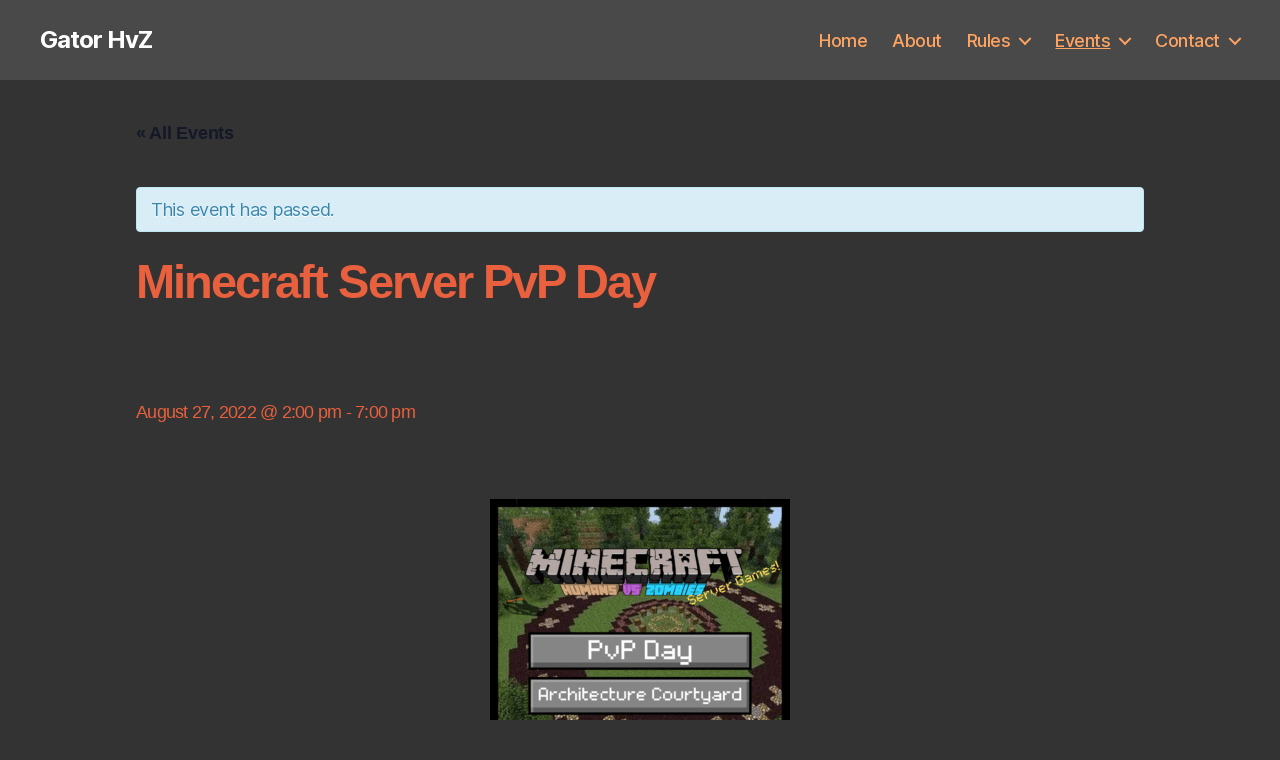

--- FILE ---
content_type: text/html; charset=UTF-8
request_url: https://www.gatorhvz.com/event/minecraft-server-pvp-day/
body_size: 22954
content:
<!DOCTYPE html>

<html class="no-js" lang="en-US">

	<head>

		<meta charset="UTF-8">
		<meta name="viewport" content="width=device-width, initial-scale=1.0" >

		<link rel="profile" href="https://gmpg.org/xfn/11">

		<!-- Manifest added by SuperPWA - Progressive Web Apps Plugin For WordPress -->
<link rel="manifest" href="/superpwa-manifest.json">
<meta name="theme-color" content="#dd9933">
<meta name="mobile-web-app-capable" content="yes">
<meta name="apple-touch-fullscreen" content="yes">
<meta name="apple-mobile-web-app-title" content="Gator HvZ">
<meta name="application-name" content="Gator HvZ">
<meta name="apple-mobile-web-app-capable" content="yes">
<meta name="apple-mobile-web-app-status-bar-style" content="default">
<link rel="apple-touch-icon"  href="http://18.189.23.147/wp-content/uploads/2022/01/Mobile-Icon.png">
<link rel="apple-touch-icon" sizes="192x192" href="http://18.189.23.147/wp-content/uploads/2022/01/Mobile-Icon.png">
<link rel="apple-touch-startup-image" media="screen and (device-width: 320px) and (device-height: 568px) and (-webkit-device-pixel-ratio: 2) and (orientation: landscape)" href="http://18.189.23.147/wp-content/uploads/superpwa-splashIcons/super_splash_screens/icon_1136x640.png"/>
<link rel="apple-touch-startup-image" media="screen and (device-width: 320px) and (device-height: 568px) and (-webkit-device-pixel-ratio: 2) and (orientation: portrait)" href="http://18.189.23.147/wp-content/uploads/superpwa-splashIcons/super_splash_screens/icon_640x1136.png"/>
<link rel="apple-touch-startup-image" media="screen and (device-width: 414px) and (device-height: 896px) and (-webkit-device-pixel-ratio: 3) and (orientation: landscape)" href="http://18.189.23.147/wp-content/uploads/superpwa-splashIcons/super_splash_screens/icon_2688x1242.png"/>
<link rel="apple-touch-startup-image" media="screen and (device-width: 414px) and (device-height: 896px) and (-webkit-device-pixel-ratio: 2) and (orientation: landscape)" href="http://18.189.23.147/wp-content/uploads/superpwa-splashIcons/super_splash_screens/icon_1792x828.png"/>
<link rel="apple-touch-startup-image" media="screen and (device-width: 375px) and (device-height: 812px) and (-webkit-device-pixel-ratio: 3) and (orientation: portrait)" href="http://18.189.23.147/wp-content/uploads/superpwa-splashIcons/super_splash_screens/icon_1125x2436.png"/>
<link rel="apple-touch-startup-image" media="screen and (device-width: 414px) and (device-height: 896px) and (-webkit-device-pixel-ratio: 2) and (orientation: portrait)" href="http://18.189.23.147/wp-content/uploads/superpwa-splashIcons/super_splash_screens/icon_828x1792.png"/>
<link rel="apple-touch-startup-image" media="screen and (device-width: 375px) and (device-height: 812px) and (-webkit-device-pixel-ratio: 3) and (orientation: landscape)" href="http://18.189.23.147/wp-content/uploads/superpwa-splashIcons/super_splash_screens/icon_2436x1125.png"/>
<link rel="apple-touch-startup-image" media="screen and (device-width: 414px) and (device-height: 736px) and (-webkit-device-pixel-ratio: 3) and (orientation: portrait)" href="http://18.189.23.147/wp-content/uploads/superpwa-splashIcons/super_splash_screens/icon_1242x2208.png"/>
<link rel="apple-touch-startup-image" media="screen and (device-width: 414px) and (device-height: 736px) and (-webkit-device-pixel-ratio: 3) and (orientation: landscape)" href="http://18.189.23.147/wp-content/uploads/superpwa-splashIcons/super_splash_screens/icon_2208x1242.png"/>
<link rel="apple-touch-startup-image" media="screen and (device-width: 375px) and (device-height: 667px) and (-webkit-device-pixel-ratio: 2) and (orientation: landscape)" href="http://18.189.23.147/wp-content/uploads/superpwa-splashIcons/super_splash_screens/icon_1334x750.png"/>
<link rel="apple-touch-startup-image" media="screen and (device-width: 375px) and (device-height: 667px) and (-webkit-device-pixel-ratio: 2) and (orientation: portrait)" href="http://18.189.23.147/wp-content/uploads/superpwa-splashIcons/super_splash_screens/icon_750x1334.png"/>
<link rel="apple-touch-startup-image" media="screen and (device-width: 1024px) and (device-height: 1366px) and (-webkit-device-pixel-ratio: 2) and (orientation: landscape)" href="http://18.189.23.147/wp-content/uploads/superpwa-splashIcons/super_splash_screens/icon_2732x2048.png"/>
<link rel="apple-touch-startup-image" media="screen and (device-width: 1024px) and (device-height: 1366px) and (-webkit-device-pixel-ratio: 2) and (orientation: portrait)" href="http://18.189.23.147/wp-content/uploads/superpwa-splashIcons/super_splash_screens/icon_2048x2732.png"/>
<link rel="apple-touch-startup-image" media="screen and (device-width: 834px) and (device-height: 1194px) and (-webkit-device-pixel-ratio: 2) and (orientation: landscape)" href="http://18.189.23.147/wp-content/uploads/superpwa-splashIcons/super_splash_screens/icon_2388x1668.png"/>
<link rel="apple-touch-startup-image" media="screen and (device-width: 834px) and (device-height: 1194px) and (-webkit-device-pixel-ratio: 2) and (orientation: portrait)" href="http://18.189.23.147/wp-content/uploads/superpwa-splashIcons/super_splash_screens/icon_1668x2388.png"/>
<link rel="apple-touch-startup-image" media="screen and (device-width: 834px) and (device-height: 1112px) and (-webkit-device-pixel-ratio: 2) and (orientation: landscape)" href="http://18.189.23.147/wp-content/uploads/superpwa-splashIcons/super_splash_screens/icon_2224x1668.png"/>
<link rel="apple-touch-startup-image" media="screen and (device-width: 414px) and (device-height: 896px) and (-webkit-device-pixel-ratio: 3) and (orientation: portrait)" href="http://18.189.23.147/wp-content/uploads/superpwa-splashIcons/super_splash_screens/icon_1242x2688.png"/>
<link rel="apple-touch-startup-image" media="screen and (device-width: 834px) and (device-height: 1112px) and (-webkit-device-pixel-ratio: 2) and (orientation: portrait)" href="http://18.189.23.147/wp-content/uploads/superpwa-splashIcons/super_splash_screens/icon_1668x2224.png"/>
<link rel="apple-touch-startup-image" media="screen and (device-width: 768px) and (device-height: 1024px) and (-webkit-device-pixel-ratio: 2) and (orientation: portrait)" href="http://18.189.23.147/wp-content/uploads/superpwa-splashIcons/super_splash_screens/icon_1536x2048.png"/>
<link rel="apple-touch-startup-image" media="screen and (device-width: 768px) and (device-height: 1024px) and (-webkit-device-pixel-ratio: 2) and (orientation: landscape)" href="http://18.189.23.147/wp-content/uploads/superpwa-splashIcons/super_splash_screens/icon_2048x1536.png"/>
<!-- / SuperPWA.com -->
<link rel='stylesheet' id='tribe-events-views-v2-bootstrap-datepicker-styles-css' href='https://www.gatorhvz.com/wp-content/plugins/the-events-calendar/vendor/bootstrap-datepicker/css/bootstrap-datepicker.standalone.min.css?ver=6.3.7' media='all' />
<link rel='stylesheet' id='tec-variables-skeleton-css' href='https://www.gatorhvz.com/wp-content/plugins/the-events-calendar/common/src/resources/css/variables-skeleton.min.css?ver=5.2.5' media='all' />
<link rel='stylesheet' id='tribe-common-skeleton-style-css' href='https://www.gatorhvz.com/wp-content/plugins/the-events-calendar/common/src/resources/css/common-skeleton.min.css?ver=5.2.5' media='all' />
<link rel='stylesheet' id='tribe-tooltipster-css-css' href='https://www.gatorhvz.com/wp-content/plugins/the-events-calendar/common/vendor/tooltipster/tooltipster.bundle.min.css?ver=5.2.5' media='all' />
<link rel='stylesheet' id='tribe-events-views-v2-skeleton-css' href='https://www.gatorhvz.com/wp-content/plugins/the-events-calendar/src/resources/css/views-skeleton.min.css?ver=6.3.7' media='all' />
<link rel='stylesheet' id='tec-variables-full-css' href='https://www.gatorhvz.com/wp-content/plugins/the-events-calendar/common/src/resources/css/variables-full.min.css?ver=5.2.5' media='all' />
<link rel='stylesheet' id='tribe-common-full-style-css' href='https://www.gatorhvz.com/wp-content/plugins/the-events-calendar/common/src/resources/css/common-full.min.css?ver=5.2.5' media='all' />
<link rel='stylesheet' id='tribe-events-views-v2-full-css' href='https://www.gatorhvz.com/wp-content/plugins/the-events-calendar/src/resources/css/views-full.min.css?ver=6.3.7' media='all' />
<link rel='stylesheet' id='tribe-events-views-v2-print-css' href='https://www.gatorhvz.com/wp-content/plugins/the-events-calendar/src/resources/css/views-print.min.css?ver=6.3.7' media='print' />
<meta name='robots' content='index, follow, max-image-preview:large, max-snippet:-1, max-video-preview:-1' />

	<!-- This site is optimized with the Yoast SEO plugin v21.8.1 - https://yoast.com/wordpress/plugins/seo/ -->
	<title>Minecraft Server PvP Day - Gator HvZ</title>
	<link rel="canonical" href="https://www.gatorhvz.com/event/minecraft-server-pvp-day/" />
	<meta property="og:locale" content="en_US" />
	<meta property="og:type" content="article" />
	<meta property="og:title" content="Minecraft Server PvP Day - Gator HvZ" />
	<meta property="og:description" content="Gator Humans versus Zombies is thrilled to welcome you back on campus with a PvP Day! Play in a series of exciting nerf battles inspired by your favorite Minecraft Server [&hellip;]" />
	<meta property="og:url" content="https://www.gatorhvz.com/event/minecraft-server-pvp-day/" />
	<meta property="og:site_name" content="Gator HvZ" />
	<meta property="article:publisher" content="https://www.facebook.com/GatorsHvZ" />
	<meta property="article:modified_time" content="2022-08-15T15:32:55+00:00" />
	<meta property="og:image" content="http://18.189.23.147/wp-content/uploads/2022/08/4C1C4B59-5C94-4CD7-ADC5-174A46C4CC67-300x300.png" />
	<meta name="twitter:card" content="summary_large_image" />
	<meta name="twitter:site" content="@GatorsHvZ" />
	<meta name="twitter:label1" content="Est. reading time" />
	<meta name="twitter:data1" content="1 minute" />
	<script type="application/ld+json" class="yoast-schema-graph">{"@context":"https://schema.org","@graph":[{"@type":"WebPage","@id":"https://www.gatorhvz.com/event/minecraft-server-pvp-day/","url":"https://www.gatorhvz.com/event/minecraft-server-pvp-day/","name":"Minecraft Server PvP Day - Gator HvZ","isPartOf":{"@id":"https://www.gatorhvz.com/#website"},"primaryImageOfPage":{"@id":"https://www.gatorhvz.com/event/minecraft-server-pvp-day/#primaryimage"},"image":{"@id":"https://www.gatorhvz.com/event/minecraft-server-pvp-day/#primaryimage"},"thumbnailUrl":"http://18.189.23.147/wp-content/uploads/2022/08/4C1C4B59-5C94-4CD7-ADC5-174A46C4CC67-300x300.png","datePublished":"2022-08-15T15:26:34+00:00","dateModified":"2022-08-15T15:32:55+00:00","breadcrumb":{"@id":"https://www.gatorhvz.com/event/minecraft-server-pvp-day/#breadcrumb"},"inLanguage":"en-US","potentialAction":[{"@type":"ReadAction","target":["https://www.gatorhvz.com/event/minecraft-server-pvp-day/"]}]},{"@type":"ImageObject","inLanguage":"en-US","@id":"https://www.gatorhvz.com/event/minecraft-server-pvp-day/#primaryimage","url":"http://18.189.23.147/wp-content/uploads/2022/08/4C1C4B59-5C94-4CD7-ADC5-174A46C4CC67-300x300.png","contentUrl":"http://18.189.23.147/wp-content/uploads/2022/08/4C1C4B59-5C94-4CD7-ADC5-174A46C4CC67-300x300.png"},{"@type":"BreadcrumbList","@id":"https://www.gatorhvz.com/event/minecraft-server-pvp-day/#breadcrumb","itemListElement":[{"@type":"ListItem","position":1,"name":"Home","item":"https://www.gatorhvz.com/"},{"@type":"ListItem","position":2,"name":"Events","item":"https://www.gatorhvz.com/events/"},{"@type":"ListItem","position":3,"name":"Minecraft Server PvP Day"}]},{"@type":"WebSite","@id":"https://www.gatorhvz.com/#website","url":"https://www.gatorhvz.com/","name":"Gator HvZ","description":"Humans versus Zombies games on the campus of University of Florida","publisher":{"@id":"https://www.gatorhvz.com/#organization"},"potentialAction":[{"@type":"SearchAction","target":{"@type":"EntryPoint","urlTemplate":"https://www.gatorhvz.com/?s={search_term_string}"},"query-input":"required name=search_term_string"}],"inLanguage":"en-US"},{"@type":"Organization","@id":"https://www.gatorhvz.com/#organization","name":"Gator HvZ","url":"https://www.gatorhvz.com/","logo":{"@type":"ImageObject","inLanguage":"en-US","@id":"https://www.gatorhvz.com/#/schema/logo/image/","url":"https://i2.wp.com/gatorhvz.com/wp-content/uploads/2020/10/android-chrome-512x512-1.png?fit=512%2C512&ssl=1","contentUrl":"https://i2.wp.com/gatorhvz.com/wp-content/uploads/2020/10/android-chrome-512x512-1.png?fit=512%2C512&ssl=1","width":512,"height":512,"caption":"Gator HvZ"},"image":{"@id":"https://www.gatorhvz.com/#/schema/logo/image/"},"sameAs":["https://www.facebook.com/GatorsHvZ","https://twitter.com/GatorsHvZ","https://www.instagram.com/gatorshvz/"]},{"@type":"Event","name":"Minecraft Server PvP Day","description":"Gator Humans versus Zombies is thrilled to welcome you back on campus with a PvP Day! Play in a series of exciting nerf battles inspired by your favorite Minecraft Server [&hellip;]","url":"https://www.gatorhvz.com/event/minecraft-server-pvp-day/","eventAttendanceMode":"https://schema.org/OfflineEventAttendanceMode","eventStatus":"https://schema.org/EventScheduled","startDate":"2022-08-27T14:00:00-04:00","endDate":"2022-08-27T19:00:00-04:00","location":{"@type":"Place","name":"Architecture Courtyard","description":"","url":"","address":{"@type":"PostalAddress","streetAddress":"1480 Inner Rd","addressLocality":"Gainesville","addressRegion":"FL","postalCode":"32601","addressCountry":"United States"},"telephone":"","sameAs":""},"organizer":{"@type":"Person","name":"Gator HvZ","description":"","url":"http://www.gatorhvz.com","telephone":"(352) 474-8358‬","email":"uf&#103;&#97;t&#111;&#114;h&#118;z&#64;gm&#97;&#105;l&#46;&#99;om"},"@id":"https://www.gatorhvz.com/event/minecraft-server-pvp-day/#event","mainEntityOfPage":{"@id":"https://www.gatorhvz.com/event/minecraft-server-pvp-day/"}}]}</script>
	<!-- / Yoast SEO plugin. -->


<link rel='dns-prefetch' href='//www.google.com' />
<link rel='dns-prefetch' href='//a.omappapi.com' />
<link rel='dns-prefetch' href='//stats.wp.com' />
<link rel='dns-prefetch' href='//c0.wp.com' />
<link rel='dns-prefetch' href='//jetpack.wordpress.com' />
<link rel='dns-prefetch' href='//s0.wp.com' />
<link rel='dns-prefetch' href='//public-api.wordpress.com' />
<link rel='dns-prefetch' href='//0.gravatar.com' />
<link rel='dns-prefetch' href='//1.gravatar.com' />
<link rel='dns-prefetch' href='//2.gravatar.com' />
<link rel="alternate" type="application/rss+xml" title="Gator HvZ &raquo; Feed" href="https://www.gatorhvz.com/feed/" />
<link rel="alternate" type="application/rss+xml" title="Gator HvZ &raquo; Comments Feed" href="https://www.gatorhvz.com/comments/feed/" />
<link rel="alternate" type="text/calendar" title="Gator HvZ &raquo; iCal Feed" href="https://www.gatorhvz.com/events/?ical=1" />
<link rel="alternate" type="application/rss+xml" title="Gator HvZ &raquo; Minecraft Server PvP Day Comments Feed" href="https://www.gatorhvz.com/event/minecraft-server-pvp-day/feed/" />
		<!-- This site uses the Google Analytics by MonsterInsights plugin v9.11.1 - Using Analytics tracking - https://www.monsterinsights.com/ -->
		<!-- Note: MonsterInsights is not currently configured on this site. The site owner needs to authenticate with Google Analytics in the MonsterInsights settings panel. -->
					<!-- No tracking code set -->
				<!-- / Google Analytics by MonsterInsights -->
		<script>
window._wpemojiSettings = {"baseUrl":"https:\/\/s.w.org\/images\/core\/emoji\/14.0.0\/72x72\/","ext":".png","svgUrl":"https:\/\/s.w.org\/images\/core\/emoji\/14.0.0\/svg\/","svgExt":".svg","source":{"concatemoji":"https:\/\/www.gatorhvz.com\/wp-includes\/js\/wp-emoji-release.min.js?ver=6.2.8"}};
/*! This file is auto-generated */
!function(e,a,t){var n,r,o,i=a.createElement("canvas"),p=i.getContext&&i.getContext("2d");function s(e,t){p.clearRect(0,0,i.width,i.height),p.fillText(e,0,0);e=i.toDataURL();return p.clearRect(0,0,i.width,i.height),p.fillText(t,0,0),e===i.toDataURL()}function c(e){var t=a.createElement("script");t.src=e,t.defer=t.type="text/javascript",a.getElementsByTagName("head")[0].appendChild(t)}for(o=Array("flag","emoji"),t.supports={everything:!0,everythingExceptFlag:!0},r=0;r<o.length;r++)t.supports[o[r]]=function(e){if(p&&p.fillText)switch(p.textBaseline="top",p.font="600 32px Arial",e){case"flag":return s("\ud83c\udff3\ufe0f\u200d\u26a7\ufe0f","\ud83c\udff3\ufe0f\u200b\u26a7\ufe0f")?!1:!s("\ud83c\uddfa\ud83c\uddf3","\ud83c\uddfa\u200b\ud83c\uddf3")&&!s("\ud83c\udff4\udb40\udc67\udb40\udc62\udb40\udc65\udb40\udc6e\udb40\udc67\udb40\udc7f","\ud83c\udff4\u200b\udb40\udc67\u200b\udb40\udc62\u200b\udb40\udc65\u200b\udb40\udc6e\u200b\udb40\udc67\u200b\udb40\udc7f");case"emoji":return!s("\ud83e\udef1\ud83c\udffb\u200d\ud83e\udef2\ud83c\udfff","\ud83e\udef1\ud83c\udffb\u200b\ud83e\udef2\ud83c\udfff")}return!1}(o[r]),t.supports.everything=t.supports.everything&&t.supports[o[r]],"flag"!==o[r]&&(t.supports.everythingExceptFlag=t.supports.everythingExceptFlag&&t.supports[o[r]]);t.supports.everythingExceptFlag=t.supports.everythingExceptFlag&&!t.supports.flag,t.DOMReady=!1,t.readyCallback=function(){t.DOMReady=!0},t.supports.everything||(n=function(){t.readyCallback()},a.addEventListener?(a.addEventListener("DOMContentLoaded",n,!1),e.addEventListener("load",n,!1)):(e.attachEvent("onload",n),a.attachEvent("onreadystatechange",function(){"complete"===a.readyState&&t.readyCallback()})),(e=t.source||{}).concatemoji?c(e.concatemoji):e.wpemoji&&e.twemoji&&(c(e.twemoji),c(e.wpemoji)))}(window,document,window._wpemojiSettings);
</script>
<style>
img.wp-smiley,
img.emoji {
	display: inline !important;
	border: none !important;
	box-shadow: none !important;
	height: 1em !important;
	width: 1em !important;
	margin: 0 0.07em !important;
	vertical-align: -0.1em !important;
	background: none !important;
	padding: 0 !important;
}
</style>
	<link rel='stylesheet' id='tribe-events-v2-single-skeleton-css' href='https://www.gatorhvz.com/wp-content/plugins/the-events-calendar/src/resources/css/tribe-events-single-skeleton.min.css?ver=6.3.7' media='all' />
<link rel='stylesheet' id='tribe-events-v2-single-skeleton-full-css' href='https://www.gatorhvz.com/wp-content/plugins/the-events-calendar/src/resources/css/tribe-events-single-full.min.css?ver=6.3.7' media='all' />
<link rel='stylesheet' id='wp-block-library-css' href='https://c0.wp.com/c/6.2.8/wp-includes/css/dist/block-library/style.min.css' media='all' />
<style id='wp-block-library-inline-css'>
.has-text-align-justify{text-align:justify;}
</style>
<link rel='stylesheet' id='mediaelement-css' href='https://c0.wp.com/c/6.2.8/wp-includes/js/mediaelement/mediaelementplayer-legacy.min.css' media='all' />
<link rel='stylesheet' id='wp-mediaelement-css' href='https://c0.wp.com/c/6.2.8/wp-includes/js/mediaelement/wp-mediaelement.min.css' media='all' />
<link rel='stylesheet' id='classic-theme-styles-css' href='https://c0.wp.com/c/6.2.8/wp-includes/css/classic-themes.min.css' media='all' />
<style id='global-styles-inline-css'>
body{--wp--preset--color--black: #000000;--wp--preset--color--cyan-bluish-gray: #abb8c3;--wp--preset--color--white: #ffffff;--wp--preset--color--pale-pink: #f78da7;--wp--preset--color--vivid-red: #cf2e2e;--wp--preset--color--luminous-vivid-orange: #ff6900;--wp--preset--color--luminous-vivid-amber: #fcb900;--wp--preset--color--light-green-cyan: #7bdcb5;--wp--preset--color--vivid-green-cyan: #00d084;--wp--preset--color--pale-cyan-blue: #8ed1fc;--wp--preset--color--vivid-cyan-blue: #0693e3;--wp--preset--color--vivid-purple: #9b51e0;--wp--preset--color--accent: #e77896;--wp--preset--color--primary: #ffffff;--wp--preset--color--secondary: #a3a3a3;--wp--preset--color--subtle-background: #494949;--wp--preset--color--background: #333333;--wp--preset--gradient--vivid-cyan-blue-to-vivid-purple: linear-gradient(135deg,rgba(6,147,227,1) 0%,rgb(155,81,224) 100%);--wp--preset--gradient--light-green-cyan-to-vivid-green-cyan: linear-gradient(135deg,rgb(122,220,180) 0%,rgb(0,208,130) 100%);--wp--preset--gradient--luminous-vivid-amber-to-luminous-vivid-orange: linear-gradient(135deg,rgba(252,185,0,1) 0%,rgba(255,105,0,1) 100%);--wp--preset--gradient--luminous-vivid-orange-to-vivid-red: linear-gradient(135deg,rgba(255,105,0,1) 0%,rgb(207,46,46) 100%);--wp--preset--gradient--very-light-gray-to-cyan-bluish-gray: linear-gradient(135deg,rgb(238,238,238) 0%,rgb(169,184,195) 100%);--wp--preset--gradient--cool-to-warm-spectrum: linear-gradient(135deg,rgb(74,234,220) 0%,rgb(151,120,209) 20%,rgb(207,42,186) 40%,rgb(238,44,130) 60%,rgb(251,105,98) 80%,rgb(254,248,76) 100%);--wp--preset--gradient--blush-light-purple: linear-gradient(135deg,rgb(255,206,236) 0%,rgb(152,150,240) 100%);--wp--preset--gradient--blush-bordeaux: linear-gradient(135deg,rgb(254,205,165) 0%,rgb(254,45,45) 50%,rgb(107,0,62) 100%);--wp--preset--gradient--luminous-dusk: linear-gradient(135deg,rgb(255,203,112) 0%,rgb(199,81,192) 50%,rgb(65,88,208) 100%);--wp--preset--gradient--pale-ocean: linear-gradient(135deg,rgb(255,245,203) 0%,rgb(182,227,212) 50%,rgb(51,167,181) 100%);--wp--preset--gradient--electric-grass: linear-gradient(135deg,rgb(202,248,128) 0%,rgb(113,206,126) 100%);--wp--preset--gradient--midnight: linear-gradient(135deg,rgb(2,3,129) 0%,rgb(40,116,252) 100%);--wp--preset--duotone--dark-grayscale: url('#wp-duotone-dark-grayscale');--wp--preset--duotone--grayscale: url('#wp-duotone-grayscale');--wp--preset--duotone--purple-yellow: url('#wp-duotone-purple-yellow');--wp--preset--duotone--blue-red: url('#wp-duotone-blue-red');--wp--preset--duotone--midnight: url('#wp-duotone-midnight');--wp--preset--duotone--magenta-yellow: url('#wp-duotone-magenta-yellow');--wp--preset--duotone--purple-green: url('#wp-duotone-purple-green');--wp--preset--duotone--blue-orange: url('#wp-duotone-blue-orange');--wp--preset--font-size--small: 18px;--wp--preset--font-size--medium: 20px;--wp--preset--font-size--large: 26.25px;--wp--preset--font-size--x-large: 42px;--wp--preset--font-size--normal: 21px;--wp--preset--font-size--larger: 32px;--wp--preset--spacing--20: 0.44rem;--wp--preset--spacing--30: 0.67rem;--wp--preset--spacing--40: 1rem;--wp--preset--spacing--50: 1.5rem;--wp--preset--spacing--60: 2.25rem;--wp--preset--spacing--70: 3.38rem;--wp--preset--spacing--80: 5.06rem;--wp--preset--shadow--natural: 6px 6px 9px rgba(0, 0, 0, 0.2);--wp--preset--shadow--deep: 12px 12px 50px rgba(0, 0, 0, 0.4);--wp--preset--shadow--sharp: 6px 6px 0px rgba(0, 0, 0, 0.2);--wp--preset--shadow--outlined: 6px 6px 0px -3px rgba(255, 255, 255, 1), 6px 6px rgba(0, 0, 0, 1);--wp--preset--shadow--crisp: 6px 6px 0px rgba(0, 0, 0, 1);}:where(.is-layout-flex){gap: 0.5em;}body .is-layout-flow > .alignleft{float: left;margin-inline-start: 0;margin-inline-end: 2em;}body .is-layout-flow > .alignright{float: right;margin-inline-start: 2em;margin-inline-end: 0;}body .is-layout-flow > .aligncenter{margin-left: auto !important;margin-right: auto !important;}body .is-layout-constrained > .alignleft{float: left;margin-inline-start: 0;margin-inline-end: 2em;}body .is-layout-constrained > .alignright{float: right;margin-inline-start: 2em;margin-inline-end: 0;}body .is-layout-constrained > .aligncenter{margin-left: auto !important;margin-right: auto !important;}body .is-layout-constrained > :where(:not(.alignleft):not(.alignright):not(.alignfull)){max-width: var(--wp--style--global--content-size);margin-left: auto !important;margin-right: auto !important;}body .is-layout-constrained > .alignwide{max-width: var(--wp--style--global--wide-size);}body .is-layout-flex{display: flex;}body .is-layout-flex{flex-wrap: wrap;align-items: center;}body .is-layout-flex > *{margin: 0;}:where(.wp-block-columns.is-layout-flex){gap: 2em;}.has-black-color{color: var(--wp--preset--color--black) !important;}.has-cyan-bluish-gray-color{color: var(--wp--preset--color--cyan-bluish-gray) !important;}.has-white-color{color: var(--wp--preset--color--white) !important;}.has-pale-pink-color{color: var(--wp--preset--color--pale-pink) !important;}.has-vivid-red-color{color: var(--wp--preset--color--vivid-red) !important;}.has-luminous-vivid-orange-color{color: var(--wp--preset--color--luminous-vivid-orange) !important;}.has-luminous-vivid-amber-color{color: var(--wp--preset--color--luminous-vivid-amber) !important;}.has-light-green-cyan-color{color: var(--wp--preset--color--light-green-cyan) !important;}.has-vivid-green-cyan-color{color: var(--wp--preset--color--vivid-green-cyan) !important;}.has-pale-cyan-blue-color{color: var(--wp--preset--color--pale-cyan-blue) !important;}.has-vivid-cyan-blue-color{color: var(--wp--preset--color--vivid-cyan-blue) !important;}.has-vivid-purple-color{color: var(--wp--preset--color--vivid-purple) !important;}.has-black-background-color{background-color: var(--wp--preset--color--black) !important;}.has-cyan-bluish-gray-background-color{background-color: var(--wp--preset--color--cyan-bluish-gray) !important;}.has-white-background-color{background-color: var(--wp--preset--color--white) !important;}.has-pale-pink-background-color{background-color: var(--wp--preset--color--pale-pink) !important;}.has-vivid-red-background-color{background-color: var(--wp--preset--color--vivid-red) !important;}.has-luminous-vivid-orange-background-color{background-color: var(--wp--preset--color--luminous-vivid-orange) !important;}.has-luminous-vivid-amber-background-color{background-color: var(--wp--preset--color--luminous-vivid-amber) !important;}.has-light-green-cyan-background-color{background-color: var(--wp--preset--color--light-green-cyan) !important;}.has-vivid-green-cyan-background-color{background-color: var(--wp--preset--color--vivid-green-cyan) !important;}.has-pale-cyan-blue-background-color{background-color: var(--wp--preset--color--pale-cyan-blue) !important;}.has-vivid-cyan-blue-background-color{background-color: var(--wp--preset--color--vivid-cyan-blue) !important;}.has-vivid-purple-background-color{background-color: var(--wp--preset--color--vivid-purple) !important;}.has-black-border-color{border-color: var(--wp--preset--color--black) !important;}.has-cyan-bluish-gray-border-color{border-color: var(--wp--preset--color--cyan-bluish-gray) !important;}.has-white-border-color{border-color: var(--wp--preset--color--white) !important;}.has-pale-pink-border-color{border-color: var(--wp--preset--color--pale-pink) !important;}.has-vivid-red-border-color{border-color: var(--wp--preset--color--vivid-red) !important;}.has-luminous-vivid-orange-border-color{border-color: var(--wp--preset--color--luminous-vivid-orange) !important;}.has-luminous-vivid-amber-border-color{border-color: var(--wp--preset--color--luminous-vivid-amber) !important;}.has-light-green-cyan-border-color{border-color: var(--wp--preset--color--light-green-cyan) !important;}.has-vivid-green-cyan-border-color{border-color: var(--wp--preset--color--vivid-green-cyan) !important;}.has-pale-cyan-blue-border-color{border-color: var(--wp--preset--color--pale-cyan-blue) !important;}.has-vivid-cyan-blue-border-color{border-color: var(--wp--preset--color--vivid-cyan-blue) !important;}.has-vivid-purple-border-color{border-color: var(--wp--preset--color--vivid-purple) !important;}.has-vivid-cyan-blue-to-vivid-purple-gradient-background{background: var(--wp--preset--gradient--vivid-cyan-blue-to-vivid-purple) !important;}.has-light-green-cyan-to-vivid-green-cyan-gradient-background{background: var(--wp--preset--gradient--light-green-cyan-to-vivid-green-cyan) !important;}.has-luminous-vivid-amber-to-luminous-vivid-orange-gradient-background{background: var(--wp--preset--gradient--luminous-vivid-amber-to-luminous-vivid-orange) !important;}.has-luminous-vivid-orange-to-vivid-red-gradient-background{background: var(--wp--preset--gradient--luminous-vivid-orange-to-vivid-red) !important;}.has-very-light-gray-to-cyan-bluish-gray-gradient-background{background: var(--wp--preset--gradient--very-light-gray-to-cyan-bluish-gray) !important;}.has-cool-to-warm-spectrum-gradient-background{background: var(--wp--preset--gradient--cool-to-warm-spectrum) !important;}.has-blush-light-purple-gradient-background{background: var(--wp--preset--gradient--blush-light-purple) !important;}.has-blush-bordeaux-gradient-background{background: var(--wp--preset--gradient--blush-bordeaux) !important;}.has-luminous-dusk-gradient-background{background: var(--wp--preset--gradient--luminous-dusk) !important;}.has-pale-ocean-gradient-background{background: var(--wp--preset--gradient--pale-ocean) !important;}.has-electric-grass-gradient-background{background: var(--wp--preset--gradient--electric-grass) !important;}.has-midnight-gradient-background{background: var(--wp--preset--gradient--midnight) !important;}.has-small-font-size{font-size: var(--wp--preset--font-size--small) !important;}.has-medium-font-size{font-size: var(--wp--preset--font-size--medium) !important;}.has-large-font-size{font-size: var(--wp--preset--font-size--large) !important;}.has-x-large-font-size{font-size: var(--wp--preset--font-size--x-large) !important;}
.wp-block-navigation a:where(:not(.wp-element-button)){color: inherit;}
:where(.wp-block-columns.is-layout-flex){gap: 2em;}
.wp-block-pullquote{font-size: 1.5em;line-height: 1.6;}
</style>
<link rel='stylesheet' id='amazonpolly-css' href='https://www.gatorhvz.com/wp-content/plugins/amazon-polly/public/css/amazonpolly-public.css?ver=1.0.0' media='all' />
<link rel='stylesheet' id='rtec_styles-css' href='https://www.gatorhvz.com/wp-content/plugins/registrations-for-the-events-calendar/css/rtec-styles.css?ver=2.13.9' media='all' />
<link rel='stylesheet' id='yop-public-css' href='https://www.gatorhvz.com/wp-content/plugins/yop-poll/public/assets/css/yop-poll-public-6.5.25.css?ver=6.2.8' media='all' />
<link rel='stylesheet' id='twentytwenty-style-css' href='https://www.gatorhvz.com/wp-content/themes/twentytwenty/style.css?ver=2.2' media='all' />
<style id='twentytwenty-style-inline-css'>
.color-accent,.color-accent-hover:hover,.color-accent-hover:focus,:root .has-accent-color,.has-drop-cap:not(:focus):first-letter,.wp-block-button.is-style-outline,a { color: #e77896; }blockquote,.border-color-accent,.border-color-accent-hover:hover,.border-color-accent-hover:focus { border-color: #e77896; }button,.button,.faux-button,.wp-block-button__link,.wp-block-file .wp-block-file__button,input[type="button"],input[type="reset"],input[type="submit"],.bg-accent,.bg-accent-hover:hover,.bg-accent-hover:focus,:root .has-accent-background-color,.comment-reply-link { background-color: #e77896; }.fill-children-accent,.fill-children-accent * { fill: #e77896; }:root .has-background-color,button,.button,.faux-button,.wp-block-button__link,.wp-block-file__button,input[type="button"],input[type="reset"],input[type="submit"],.wp-block-button,.comment-reply-link,.has-background.has-primary-background-color:not(.has-text-color),.has-background.has-primary-background-color *:not(.has-text-color),.has-background.has-accent-background-color:not(.has-text-color),.has-background.has-accent-background-color *:not(.has-text-color) { color: #333333; }:root .has-background-background-color { background-color: #333333; }body,.entry-title a,:root .has-primary-color { color: #ffffff; }:root .has-primary-background-color { background-color: #ffffff; }cite,figcaption,.wp-caption-text,.post-meta,.entry-content .wp-block-archives li,.entry-content .wp-block-categories li,.entry-content .wp-block-latest-posts li,.wp-block-latest-comments__comment-date,.wp-block-latest-posts__post-date,.wp-block-embed figcaption,.wp-block-image figcaption,.wp-block-pullquote cite,.comment-metadata,.comment-respond .comment-notes,.comment-respond .logged-in-as,.pagination .dots,.entry-content hr:not(.has-background),hr.styled-separator,:root .has-secondary-color { color: #a3a3a3; }:root .has-secondary-background-color { background-color: #a3a3a3; }pre,fieldset,input,textarea,table,table *,hr { border-color: #494949; }caption,code,code,kbd,samp,.wp-block-table.is-style-stripes tbody tr:nth-child(odd),:root .has-subtle-background-background-color { background-color: #494949; }.wp-block-table.is-style-stripes { border-bottom-color: #494949; }.wp-block-latest-posts.is-grid li { border-top-color: #494949; }:root .has-subtle-background-color { color: #494949; }body:not(.overlay-header) .primary-menu > li > a,body:not(.overlay-header) .primary-menu > li > .icon,.modal-menu a,.footer-menu a, .footer-widgets a,#site-footer .wp-block-button.is-style-outline,.wp-block-pullquote:before,.singular:not(.overlay-header) .entry-header a,.archive-header a,.header-footer-group .color-accent,.header-footer-group .color-accent-hover:hover { color: #eca6b9; }.social-icons a,#site-footer button:not(.toggle),#site-footer .button,#site-footer .faux-button,#site-footer .wp-block-button__link,#site-footer .wp-block-file__button,#site-footer input[type="button"],#site-footer input[type="reset"],#site-footer input[type="submit"] { background-color: #eca6b9; }.social-icons a,body:not(.overlay-header) .primary-menu ul,.header-footer-group button,.header-footer-group .button,.header-footer-group .faux-button,.header-footer-group .wp-block-button:not(.is-style-outline) .wp-block-button__link,.header-footer-group .wp-block-file__button,.header-footer-group input[type="button"],.header-footer-group input[type="reset"],.header-footer-group input[type="submit"] { color: #494949; }#site-header,.footer-nav-widgets-wrapper,#site-footer,.menu-modal,.menu-modal-inner,.search-modal-inner,.archive-header,.singular .entry-header,.singular .featured-media:before,.wp-block-pullquote:before { background-color: #494949; }.header-footer-group,body:not(.overlay-header) #site-header .toggle,.menu-modal .toggle { color: #ffffff; }body:not(.overlay-header) .primary-menu ul { background-color: #ffffff; }body:not(.overlay-header) .primary-menu > li > ul:after { border-bottom-color: #ffffff; }body:not(.overlay-header) .primary-menu ul ul:after { border-left-color: #ffffff; }.site-description,body:not(.overlay-header) .toggle-inner .toggle-text,.widget .post-date,.widget .rss-date,.widget_archive li,.widget_categories li,.widget cite,.widget_pages li,.widget_meta li,.widget_nav_menu li,.powered-by-wordpress,.to-the-top,.singular .entry-header .post-meta,.singular:not(.overlay-header) .entry-header .post-meta a { color: #c1c1c1; }.header-footer-group pre,.header-footer-group fieldset,.header-footer-group input,.header-footer-group textarea,.header-footer-group table,.header-footer-group table *,.footer-nav-widgets-wrapper,#site-footer,.menu-modal nav *,.footer-widgets-outer-wrapper,.footer-top { border-color: #5e5e5e; }.header-footer-group table caption,body:not(.overlay-header) .header-inner .toggle-wrapper::before { background-color: #5e5e5e; }.overlay-header .header-inner { color: #fa4616; }.cover-header .entry-header * { color: #fa4616; }
.post-author { clip: rect(1px, 1px, 1px, 1px); height: 1px; position: absolute; overflow: hidden; width: 1px; }
</style>
<link rel='stylesheet' id='twentytwenty-print-style-css' href='https://www.gatorhvz.com/wp-content/themes/twentytwenty/print.css?ver=2.2' media='print' />
<link rel='stylesheet' id='twentytwenty-jetpack-css' href='https://c0.wp.com/p/jetpack/12.8.2/modules/theme-tools/compat/twentytwenty.css' media='all' />
<link rel='stylesheet' id='jetpack_css-css' href='https://c0.wp.com/p/jetpack/12.8.2/css/jetpack.css' media='all' />
<script src='https://c0.wp.com/c/6.2.8/wp-includes/js/jquery/jquery.min.js' id='jquery-core-js'></script>
<script src='https://c0.wp.com/c/6.2.8/wp-includes/js/jquery/jquery-migrate.min.js' id='jquery-migrate-js'></script>
<script src='https://www.gatorhvz.com/wp-content/plugins/the-events-calendar/common/src/resources/js/tribe-common.min.js?ver=5.2.5' id='tribe-common-js'></script>
<script src='https://www.gatorhvz.com/wp-content/plugins/the-events-calendar/src/resources/js/views/breakpoints.min.js?ver=6.3.7' id='tribe-events-views-v2-breakpoints-js'></script>
<script src='https://www.gatorhvz.com/wp-content/plugins/amazon-polly/public/js/amazonpolly-public.js?ver=1.0.0' id='amazonpolly-js'></script>
<script id='yop-public-js-extra'>
var objectL10n = {"yopPollParams":{"urlParams":{"ajax":"https:\/\/www.gatorhvz.com\/wp-admin\/admin-ajax.php","wpLogin":"https:\/\/www.gatorhvz.com\/wp-login.php?redirect_to=https%3A%2F%2Fwww.gatorhvz.com%2Fwp-admin%2Fadmin-ajax.php%3Faction%3Dyop_poll_record_wordpress_vote"},"apiParams":{"reCaptcha":{"siteKey":""},"reCaptchaV2Invisible":{"siteKey":"6Ld5CpQaAAAAAEoErOiMW7V-ujxggeSPkZbJIhAI"},"reCaptchaV3":{"siteKey":"6LeyCJQaAAAAAK9YyG37sFPCm_06-RQWGTJRxZ_2"},"hCaptcha":{"siteKey":""}},"captchaParams":{"imgPath":"https:\/\/www.gatorhvz.com\/wp-content\/plugins\/yop-poll\/public\/assets\/img\/","url":"https:\/\/www.gatorhvz.com\/wp-content\/plugins\/yop-poll\/app.php","accessibilityAlt":"Sound icon","accessibilityTitle":"Accessibility option: listen to a question and answer it!","accessibilityDescription":"Type below the <strong>answer<\/strong> to what you hear. Numbers or words:","explanation":"Click or touch the <strong>ANSWER<\/strong>","refreshAlt":"Refresh\/reload icon","refreshTitle":"Refresh\/reload: get new images and accessibility option!"},"voteParams":{"invalidPoll":"Invalid Poll","noAnswersSelected":"No answer selected","minAnswersRequired":"At least {min_answers_allowed} answer(s) required","maxAnswersRequired":"A max of {max_answers_allowed} answer(s) accepted","noAnswerForOther":"No other answer entered","noValueForCustomField":"{custom_field_name} is required","consentNotChecked":"You must agree to our terms and conditions","noCaptchaSelected":"Captcha is required","thankYou":"Thank you for your vote"},"resultsParams":{"singleVote":"vote","multipleVotes":"votes","singleAnswer":"answer","multipleAnswers":"answers"}}};
</script>
<script src='https://www.gatorhvz.com/wp-content/plugins/yop-poll/public/assets/js/yop-poll-public-6.5.25.min.js?ver=6.2.8' id='yop-public-js'></script>
<script async defer src='https://www.google.com/recaptcha/api.js?render=explicit&onload=YOPPollOnLoadRecaptcha' id='yop-reCaptcha-js'></script>
<script src='https://www.gatorhvz.com/wp-content/themes/twentytwenty/assets/js/index.js?ver=2.2' id='twentytwenty-js-js' async></script>
<script id='twentytwenty-js-js-after'>
window.addEventListener( "load", function() {

				if ( typeof jQuery === "undefined" ) {
					return;
				}

				jQuery( document ).on( "wpformsPageChange wpformsShowConditionalsField", function() {

					if ( typeof twentytwenty === "undefined" || typeof twentytwenty.intrinsicRatioVideos === "undefined" || typeof twentytwenty.intrinsicRatioVideos.makeFit === "undefined" ) {
						return;
					}

					twentytwenty.intrinsicRatioVideos.makeFit();
				} );

				jQuery( document ).on( "wpformsRichTextEditorInit", function( e, editor ) {

					jQuery( editor.container ).find( "iframe" ).addClass( "intrinsic-ignore" );
				} );
			} );
</script>
<link rel="https://api.w.org/" href="https://www.gatorhvz.com/wp-json/" /><link rel="alternate" type="application/json" href="https://www.gatorhvz.com/wp-json/wp/v2/tribe_events/1406" /><link rel="EditURI" type="application/rsd+xml" title="RSD" href="https://www.gatorhvz.com/xmlrpc.php?rsd" />
<link rel="wlwmanifest" type="application/wlwmanifest+xml" href="https://www.gatorhvz.com/wp-includes/wlwmanifest.xml" />
<meta name="generator" content="WordPress 6.2.8" />
<link rel='shortlink' href='https://www.gatorhvz.com/?p=1406' />
<link rel="alternate" type="application/json+oembed" href="https://www.gatorhvz.com/wp-json/oembed/1.0/embed?url=https%3A%2F%2Fwww.gatorhvz.com%2Fevent%2Fminecraft-server-pvp-day%2F" />
<link rel="alternate" type="text/xml+oembed" href="https://www.gatorhvz.com/wp-json/oembed/1.0/embed?url=https%3A%2F%2Fwww.gatorhvz.com%2Fevent%2Fminecraft-server-pvp-day%2F&#038;format=xml" />
	<link rel="preconnect" href="https://fonts.googleapis.com">
	<link rel="preconnect" href="https://fonts.gstatic.com">
	<!--Customizer CSS-->
<style type="text/css">
.powered-by-wordpress a {
    color: #e77896;
}
.site-description { display:none; }body:not(.overlay-header) .primary-menu > li > a, body:not(.overlay-header) #site-header .toggle, body:not(.overlay-header) .toggle-inner .toggle-text, .modal-menu a, .modal-menu ul li a, body:not(.overlay-header) .primary-menu > li > .icon { color: #ffa461; }.menu-modal .social-icons a, .footer-top .social-icons a { background-color: #ffa461; }.powered-by-wordpress {
    display: none;
}
</style> 
<!--/Customizer CSS-->
<!-- Registrations For the Events Calendar CSS -->
<style type='text/css'>
text-align: center
</style>
<meta name="tec-api-version" content="v1"><meta name="tec-api-origin" content="https://www.gatorhvz.com"><link rel="alternate" href="https://www.gatorhvz.com/wp-json/tribe/events/v1/events/1406" />	<style>img#wpstats{display:none}</style>
			<script>document.documentElement.className = document.documentElement.className.replace( 'no-js', 'js' );</script>
	<style id="custom-background-css">
body.custom-background { background-color: #333333; }
</style>
	<link rel="icon" href="https://www.gatorhvz.com/wp-content/uploads/2023/05/cropped-logo-splatter-min-32x32.png" sizes="32x32" />
<link rel="icon" href="https://www.gatorhvz.com/wp-content/uploads/2023/05/cropped-logo-splatter-min-192x192.png" sizes="192x192" />
<meta name="msapplication-TileImage" content="https://www.gatorhvz.com/wp-content/uploads/2023/05/cropped-logo-splatter-min-270x270.png" />
		<style id="wp-custom-css">
			/* Smaller Heading Font please */
@media (min-width: 700px) {
  h1, .heading-size-1 { font-size: 6.4rem; }
  h2, .heading-size-2 { font-size: 4.4rem; }
  h3, .heading-size-3 { font-size: 3.8rem; }
  h4, .heading-size-4 { font-size: 3.2rem; }
}

/* Reduce white space around stuff */
@media (min-width: 700px) {
  .widget .widget-title { margin-bottom: 2rem; }
  .post-inner { padding-top: 3rem; }
  .footer-widgets-outer-wrapper { padding: 3rem 0; }
  #site-footer { padding: 3rem 0; }
}
.singular .entry-header {
  padding: 2rem 0;
}
body:not(.singular) main > article:first-of-type {
  padding: 2rem 0 0;
}
.archive-header {
  padding: 2rem 0;
}
.error404 #site-content {
  padding-top: 2rem;
}

.tribe-common-anchor-thin {
	color: #e8603e !important;
}

.tribe-events-calendar-list__event-date-tag-weekday {
		color: #e8603e !important;
}

.tribe-common-b2{
	color: white !important;
}

.tribe-events-widget-events-list__event-date-tag-month {
	color: white !important;
}
.tribe-common-h2{
	color: white !important;
}

.tribe-common-h7{
	color: white !important;
}

.tribe-common-h6{
	color: #e8603e !important;
}

.tribe-common-h5{
	color: white !important;
}

.tribe-common-a11y-hidden {
	color: white;
}

.tribe-events-content {
	color: white;
}

.tribe-events-single-section {
	color: white !important;
}

.tribe-events-single-section-title {
	color: white !important;
}

.wp-post-image{
	width: 540px;  
	height: auto; 
	 margin-left: auto;
  margin-right: auto;
}		</style>
			<style id="egf-frontend-styles" type="text/css">
		p {font-family: 'Helvetica', sans-serif;font-style: normal;font-weight: 400;} h1 {} h2 {} h3 {} h4 {} h5 {} h6 {} 	</style>
	
	</head>

	<body class="tribe_events-template-default single single-tribe_events postid-1406 custom-background wp-embed-responsive tribe-theme-twentytwenty tribe-events-page-template tribe-no-js tribe-filter-live singular missing-post-thumbnail has-single-pagination showing-comments show-avatars footer-top-visible author-hidden events-single tribe-events-style-full tribe-events-style-theme">

		<a class="skip-link screen-reader-text" href="#site-content">Skip to the content</a><svg xmlns="http://www.w3.org/2000/svg" viewBox="0 0 0 0" width="0" height="0" focusable="false" role="none" style="visibility: hidden; position: absolute; left: -9999px; overflow: hidden;" ><defs><filter id="wp-duotone-dark-grayscale"><feColorMatrix color-interpolation-filters="sRGB" type="matrix" values=" .299 .587 .114 0 0 .299 .587 .114 0 0 .299 .587 .114 0 0 .299 .587 .114 0 0 " /><feComponentTransfer color-interpolation-filters="sRGB" ><feFuncR type="table" tableValues="0 0.49803921568627" /><feFuncG type="table" tableValues="0 0.49803921568627" /><feFuncB type="table" tableValues="0 0.49803921568627" /><feFuncA type="table" tableValues="1 1" /></feComponentTransfer><feComposite in2="SourceGraphic" operator="in" /></filter></defs></svg><svg xmlns="http://www.w3.org/2000/svg" viewBox="0 0 0 0" width="0" height="0" focusable="false" role="none" style="visibility: hidden; position: absolute; left: -9999px; overflow: hidden;" ><defs><filter id="wp-duotone-grayscale"><feColorMatrix color-interpolation-filters="sRGB" type="matrix" values=" .299 .587 .114 0 0 .299 .587 .114 0 0 .299 .587 .114 0 0 .299 .587 .114 0 0 " /><feComponentTransfer color-interpolation-filters="sRGB" ><feFuncR type="table" tableValues="0 1" /><feFuncG type="table" tableValues="0 1" /><feFuncB type="table" tableValues="0 1" /><feFuncA type="table" tableValues="1 1" /></feComponentTransfer><feComposite in2="SourceGraphic" operator="in" /></filter></defs></svg><svg xmlns="http://www.w3.org/2000/svg" viewBox="0 0 0 0" width="0" height="0" focusable="false" role="none" style="visibility: hidden; position: absolute; left: -9999px; overflow: hidden;" ><defs><filter id="wp-duotone-purple-yellow"><feColorMatrix color-interpolation-filters="sRGB" type="matrix" values=" .299 .587 .114 0 0 .299 .587 .114 0 0 .299 .587 .114 0 0 .299 .587 .114 0 0 " /><feComponentTransfer color-interpolation-filters="sRGB" ><feFuncR type="table" tableValues="0.54901960784314 0.98823529411765" /><feFuncG type="table" tableValues="0 1" /><feFuncB type="table" tableValues="0.71764705882353 0.25490196078431" /><feFuncA type="table" tableValues="1 1" /></feComponentTransfer><feComposite in2="SourceGraphic" operator="in" /></filter></defs></svg><svg xmlns="http://www.w3.org/2000/svg" viewBox="0 0 0 0" width="0" height="0" focusable="false" role="none" style="visibility: hidden; position: absolute; left: -9999px; overflow: hidden;" ><defs><filter id="wp-duotone-blue-red"><feColorMatrix color-interpolation-filters="sRGB" type="matrix" values=" .299 .587 .114 0 0 .299 .587 .114 0 0 .299 .587 .114 0 0 .299 .587 .114 0 0 " /><feComponentTransfer color-interpolation-filters="sRGB" ><feFuncR type="table" tableValues="0 1" /><feFuncG type="table" tableValues="0 0.27843137254902" /><feFuncB type="table" tableValues="0.5921568627451 0.27843137254902" /><feFuncA type="table" tableValues="1 1" /></feComponentTransfer><feComposite in2="SourceGraphic" operator="in" /></filter></defs></svg><svg xmlns="http://www.w3.org/2000/svg" viewBox="0 0 0 0" width="0" height="0" focusable="false" role="none" style="visibility: hidden; position: absolute; left: -9999px; overflow: hidden;" ><defs><filter id="wp-duotone-midnight"><feColorMatrix color-interpolation-filters="sRGB" type="matrix" values=" .299 .587 .114 0 0 .299 .587 .114 0 0 .299 .587 .114 0 0 .299 .587 .114 0 0 " /><feComponentTransfer color-interpolation-filters="sRGB" ><feFuncR type="table" tableValues="0 0" /><feFuncG type="table" tableValues="0 0.64705882352941" /><feFuncB type="table" tableValues="0 1" /><feFuncA type="table" tableValues="1 1" /></feComponentTransfer><feComposite in2="SourceGraphic" operator="in" /></filter></defs></svg><svg xmlns="http://www.w3.org/2000/svg" viewBox="0 0 0 0" width="0" height="0" focusable="false" role="none" style="visibility: hidden; position: absolute; left: -9999px; overflow: hidden;" ><defs><filter id="wp-duotone-magenta-yellow"><feColorMatrix color-interpolation-filters="sRGB" type="matrix" values=" .299 .587 .114 0 0 .299 .587 .114 0 0 .299 .587 .114 0 0 .299 .587 .114 0 0 " /><feComponentTransfer color-interpolation-filters="sRGB" ><feFuncR type="table" tableValues="0.78039215686275 1" /><feFuncG type="table" tableValues="0 0.94901960784314" /><feFuncB type="table" tableValues="0.35294117647059 0.47058823529412" /><feFuncA type="table" tableValues="1 1" /></feComponentTransfer><feComposite in2="SourceGraphic" operator="in" /></filter></defs></svg><svg xmlns="http://www.w3.org/2000/svg" viewBox="0 0 0 0" width="0" height="0" focusable="false" role="none" style="visibility: hidden; position: absolute; left: -9999px; overflow: hidden;" ><defs><filter id="wp-duotone-purple-green"><feColorMatrix color-interpolation-filters="sRGB" type="matrix" values=" .299 .587 .114 0 0 .299 .587 .114 0 0 .299 .587 .114 0 0 .299 .587 .114 0 0 " /><feComponentTransfer color-interpolation-filters="sRGB" ><feFuncR type="table" tableValues="0.65098039215686 0.40392156862745" /><feFuncG type="table" tableValues="0 1" /><feFuncB type="table" tableValues="0.44705882352941 0.4" /><feFuncA type="table" tableValues="1 1" /></feComponentTransfer><feComposite in2="SourceGraphic" operator="in" /></filter></defs></svg><svg xmlns="http://www.w3.org/2000/svg" viewBox="0 0 0 0" width="0" height="0" focusable="false" role="none" style="visibility: hidden; position: absolute; left: -9999px; overflow: hidden;" ><defs><filter id="wp-duotone-blue-orange"><feColorMatrix color-interpolation-filters="sRGB" type="matrix" values=" .299 .587 .114 0 0 .299 .587 .114 0 0 .299 .587 .114 0 0 .299 .587 .114 0 0 " /><feComponentTransfer color-interpolation-filters="sRGB" ><feFuncR type="table" tableValues="0.098039215686275 1" /><feFuncG type="table" tableValues="0 0.66274509803922" /><feFuncB type="table" tableValues="0.84705882352941 0.41960784313725" /><feFuncA type="table" tableValues="1 1" /></feComponentTransfer><feComposite in2="SourceGraphic" operator="in" /></filter></defs></svg>
		<header id="site-header" class="header-footer-group">

			<div class="header-inner section-inner">

				<div class="header-titles-wrapper">

					
					<div class="header-titles">

						<div class="site-title faux-heading"><a href="https://www.gatorhvz.com/" data-wpel-link="internal">Gator HvZ</a></div><div class="site-description">Humans versus Zombies games on the campus of University of Florida</div><!-- .site-description -->
					</div><!-- .header-titles -->

					<button class="toggle nav-toggle mobile-nav-toggle" data-toggle-target=".menu-modal"  data-toggle-body-class="showing-menu-modal" aria-expanded="false" data-set-focus=".close-nav-toggle">
						<span class="toggle-inner">
							<span class="toggle-icon">
								<svg class="svg-icon" aria-hidden="true" role="img" focusable="false" xmlns="http://www.w3.org/2000/svg" width="26" height="7" viewBox="0 0 26 7"><path fill-rule="evenodd" d="M332.5,45 C330.567003,45 329,43.4329966 329,41.5 C329,39.5670034 330.567003,38 332.5,38 C334.432997,38 336,39.5670034 336,41.5 C336,43.4329966 334.432997,45 332.5,45 Z M342,45 C340.067003,45 338.5,43.4329966 338.5,41.5 C338.5,39.5670034 340.067003,38 342,38 C343.932997,38 345.5,39.5670034 345.5,41.5 C345.5,43.4329966 343.932997,45 342,45 Z M351.5,45 C349.567003,45 348,43.4329966 348,41.5 C348,39.5670034 349.567003,38 351.5,38 C353.432997,38 355,39.5670034 355,41.5 C355,43.4329966 353.432997,45 351.5,45 Z" transform="translate(-329 -38)" /></svg>							</span>
							<span class="toggle-text">Menu</span>
						</span>
					</button><!-- .nav-toggle -->

				</div><!-- .header-titles-wrapper -->

				<div class="header-navigation-wrapper">

					
							<nav class="primary-menu-wrapper" aria-label="Horizontal">

								<ul class="primary-menu reset-list-style">

								<li id="menu-item-197" class="menu-item menu-item-type-post_type menu-item-object-page menu-item-home menu-item-197"><a href="https://www.gatorhvz.com/" data-wpel-link="internal">Home</a></li>
<li id="menu-item-19" class="menu-item menu-item-type-post_type menu-item-object-page menu-item-19"><a href="https://www.gatorhvz.com/about/" data-wpel-link="internal">About</a></li>
<li id="menu-item-1071" class="menu-item menu-item-type-post_type menu-item-object-page menu-item-has-children menu-item-1071"><a href="https://www.gatorhvz.com/rules/" data-wpel-link="internal">Rules</a><span class="icon"></span>
<ul class="sub-menu">
	<li id="menu-item-1316" class="menu-item menu-item-type-post_type menu-item-object-page menu-item-1316"><a href="https://www.gatorhvz.com/ghvz-constitution/" data-wpel-link="internal">GHvZ Constitution</a></li>
	<li id="menu-item-1201" class="menu-item menu-item-type-post_type menu-item-object-page menu-item-1201"><a href="https://www.gatorhvz.com/etiquette-guidelines/" data-wpel-link="internal">Etiquette Guidelines</a></li>
	<li id="menu-item-1202" class="menu-item menu-item-type-post_type menu-item-object-page menu-item-1202"><a href="https://www.gatorhvz.com/rules/" data-wpel-link="internal">HvZ Rules Slides</a></li>
	<li id="menu-item-268" class="menu-item menu-item-type-post_type menu-item-object-page menu-item-268"><a href="https://www.gatorhvz.com/player-safety-plan/" data-wpel-link="internal">Player Safety Plan</a></li>
	<li id="menu-item-59" class="menu-item menu-item-type-post_type menu-item-object-page menu-item-59"><a href="https://www.gatorhvz.com/modifications-guide/" data-wpel-link="internal">Modifications Guide</a></li>
	<li id="menu-item-822" class="menu-item menu-item-type-post_type menu-item-object-page menu-item-822"><a href="https://www.gatorhvz.com/pvp-rules/" data-wpel-link="internal">General PvP Rules</a></li>
</ul>
</li>
<li id="menu-item-38" class="menu-item menu-item-type-post_type menu-item-object-page menu-item-has-children current-menu-item current_page_item menu-item-38"><a href="https://www.gatorhvz.com/events/" data-wpel-link="internal">Events</a><span class="icon"></span>
<ul class="sub-menu">
	<li id="menu-item-2240" class="menu-item menu-item-type-post_type menu-item-object-page menu-item-2240"><a href="https://www.gatorhvz.com/events/" data-wpel-link="internal">Major Events</a></li>
	<li id="menu-item-2202" class="menu-item menu-item-type-post_type menu-item-object-page menu-item-2202"><a href="https://www.gatorhvz.com/skirmishes/" data-wpel-link="internal">Weekly Skirmishes</a></li>
</ul>
</li>
<li id="menu-item-21" class="menu-item menu-item-type-post_type menu-item-object-page menu-item-has-children menu-item-21"><a href="https://www.gatorhvz.com/contact/" data-wpel-link="internal">Contact</a><span class="icon"></span>
<ul class="sub-menu">
	<li id="menu-item-1247" class="menu-item menu-item-type-post_type menu-item-object-page menu-item-1247"><a href="https://www.gatorhvz.com/contact/" data-wpel-link="internal">Send us a Message</a></li>
	<li id="menu-item-1414" class="menu-item menu-item-type-custom menu-item-object-custom menu-item-1414"><a href="https://discord.gg/GRVjaPvZ5Y" data-wpel-link="external" target="_blank" rel="external noopener noreferrer">Join our Discord</a></li>
	<li id="menu-item-1214" class="menu-item menu-item-type-post_type menu-item-object-page menu-item-1214"><a href="https://www.gatorhvz.com/cleanup/" data-wpel-link="internal">Request an Area Cleanup</a></li>
</ul>
</li>

								</ul>

							</nav><!-- .primary-menu-wrapper -->

						
				</div><!-- .header-navigation-wrapper -->

			</div><!-- .header-inner -->

			
		</header><!-- #site-header -->

		
<div class="menu-modal cover-modal header-footer-group" data-modal-target-string=".menu-modal">

	<div class="menu-modal-inner modal-inner">

		<div class="menu-wrapper section-inner">

			<div class="menu-top">

				<button class="toggle close-nav-toggle fill-children-current-color" data-toggle-target=".menu-modal" data-toggle-body-class="showing-menu-modal" data-set-focus=".menu-modal">
					<span class="toggle-text">Close Menu</span>
					<svg class="svg-icon" aria-hidden="true" role="img" focusable="false" xmlns="http://www.w3.org/2000/svg" width="16" height="16" viewBox="0 0 16 16"><polygon fill="" fill-rule="evenodd" points="6.852 7.649 .399 1.195 1.445 .149 7.899 6.602 14.352 .149 15.399 1.195 8.945 7.649 15.399 14.102 14.352 15.149 7.899 8.695 1.445 15.149 .399 14.102" /></svg>				</button><!-- .nav-toggle -->

				
					<nav class="mobile-menu" aria-label="Mobile">

						<ul class="modal-menu reset-list-style">

						<li class="menu-item menu-item-type-post_type menu-item-object-page menu-item-home menu-item-197"><div class="ancestor-wrapper"><a href="https://www.gatorhvz.com/" data-wpel-link="internal">Home</a></div><!-- .ancestor-wrapper --></li>
<li class="menu-item menu-item-type-post_type menu-item-object-page menu-item-19"><div class="ancestor-wrapper"><a href="https://www.gatorhvz.com/about/" data-wpel-link="internal">About</a></div><!-- .ancestor-wrapper --></li>
<li class="menu-item menu-item-type-post_type menu-item-object-page menu-item-has-children menu-item-1071"><div class="ancestor-wrapper"><a href="https://www.gatorhvz.com/rules/" data-wpel-link="internal">Rules</a><button class="toggle sub-menu-toggle fill-children-current-color" data-toggle-target=".menu-modal .menu-item-1071 > .sub-menu" data-toggle-type="slidetoggle" data-toggle-duration="250" aria-expanded="false"><span class="screen-reader-text">Show sub menu</span><svg class="svg-icon" aria-hidden="true" role="img" focusable="false" xmlns="http://www.w3.org/2000/svg" width="20" height="12" viewBox="0 0 20 12"><polygon fill="" fill-rule="evenodd" points="1319.899 365.778 1327.678 358 1329.799 360.121 1319.899 370.021 1310 360.121 1312.121 358" transform="translate(-1310 -358)" /></svg></button></div><!-- .ancestor-wrapper -->
<ul class="sub-menu">
	<li class="menu-item menu-item-type-post_type menu-item-object-page menu-item-1316"><div class="ancestor-wrapper"><a href="https://www.gatorhvz.com/ghvz-constitution/" data-wpel-link="internal">GHvZ Constitution</a></div><!-- .ancestor-wrapper --></li>
	<li class="menu-item menu-item-type-post_type menu-item-object-page menu-item-1201"><div class="ancestor-wrapper"><a href="https://www.gatorhvz.com/etiquette-guidelines/" data-wpel-link="internal">Etiquette Guidelines</a></div><!-- .ancestor-wrapper --></li>
	<li class="menu-item menu-item-type-post_type menu-item-object-page menu-item-1202"><div class="ancestor-wrapper"><a href="https://www.gatorhvz.com/rules/" data-wpel-link="internal">HvZ Rules Slides</a></div><!-- .ancestor-wrapper --></li>
	<li class="menu-item menu-item-type-post_type menu-item-object-page menu-item-268"><div class="ancestor-wrapper"><a href="https://www.gatorhvz.com/player-safety-plan/" data-wpel-link="internal">Player Safety Plan</a></div><!-- .ancestor-wrapper --></li>
	<li class="menu-item menu-item-type-post_type menu-item-object-page menu-item-59"><div class="ancestor-wrapper"><a href="https://www.gatorhvz.com/modifications-guide/" data-wpel-link="internal">Modifications Guide</a></div><!-- .ancestor-wrapper --></li>
	<li class="menu-item menu-item-type-post_type menu-item-object-page menu-item-822"><div class="ancestor-wrapper"><a href="https://www.gatorhvz.com/pvp-rules/" data-wpel-link="internal">General PvP Rules</a></div><!-- .ancestor-wrapper --></li>
</ul>
</li>
<li class="menu-item menu-item-type-post_type menu-item-object-page menu-item-has-children current-menu-item current_page_item menu-item-38"><div class="ancestor-wrapper"><a href="https://www.gatorhvz.com/events/" data-wpel-link="internal">Events</a><button class="toggle sub-menu-toggle fill-children-current-color" data-toggle-target=".menu-modal .menu-item-38 > .sub-menu" data-toggle-type="slidetoggle" data-toggle-duration="250" aria-expanded="false"><span class="screen-reader-text">Show sub menu</span><svg class="svg-icon" aria-hidden="true" role="img" focusable="false" xmlns="http://www.w3.org/2000/svg" width="20" height="12" viewBox="0 0 20 12"><polygon fill="" fill-rule="evenodd" points="1319.899 365.778 1327.678 358 1329.799 360.121 1319.899 370.021 1310 360.121 1312.121 358" transform="translate(-1310 -358)" /></svg></button></div><!-- .ancestor-wrapper -->
<ul class="sub-menu">
	<li class="menu-item menu-item-type-post_type menu-item-object-page menu-item-2240"><div class="ancestor-wrapper"><a href="https://www.gatorhvz.com/events/" data-wpel-link="internal">Major Events</a></div><!-- .ancestor-wrapper --></li>
	<li class="menu-item menu-item-type-post_type menu-item-object-page menu-item-2202"><div class="ancestor-wrapper"><a href="https://www.gatorhvz.com/skirmishes/" data-wpel-link="internal">Weekly Skirmishes</a></div><!-- .ancestor-wrapper --></li>
</ul>
</li>
<li class="menu-item menu-item-type-post_type menu-item-object-page menu-item-has-children menu-item-21"><div class="ancestor-wrapper"><a href="https://www.gatorhvz.com/contact/" data-wpel-link="internal">Contact</a><button class="toggle sub-menu-toggle fill-children-current-color" data-toggle-target=".menu-modal .menu-item-21 > .sub-menu" data-toggle-type="slidetoggle" data-toggle-duration="250" aria-expanded="false"><span class="screen-reader-text">Show sub menu</span><svg class="svg-icon" aria-hidden="true" role="img" focusable="false" xmlns="http://www.w3.org/2000/svg" width="20" height="12" viewBox="0 0 20 12"><polygon fill="" fill-rule="evenodd" points="1319.899 365.778 1327.678 358 1329.799 360.121 1319.899 370.021 1310 360.121 1312.121 358" transform="translate(-1310 -358)" /></svg></button></div><!-- .ancestor-wrapper -->
<ul class="sub-menu">
	<li class="menu-item menu-item-type-post_type menu-item-object-page menu-item-1247"><div class="ancestor-wrapper"><a href="https://www.gatorhvz.com/contact/" data-wpel-link="internal">Send us a Message</a></div><!-- .ancestor-wrapper --></li>
	<li class="menu-item menu-item-type-custom menu-item-object-custom menu-item-1414"><div class="ancestor-wrapper"><a href="https://discord.gg/GRVjaPvZ5Y" data-wpel-link="external" target="_blank" rel="external noopener noreferrer">Join our Discord</a></div><!-- .ancestor-wrapper --></li>
	<li class="menu-item menu-item-type-post_type menu-item-object-page menu-item-1214"><div class="ancestor-wrapper"><a href="https://www.gatorhvz.com/cleanup/" data-wpel-link="internal">Request an Area Cleanup</a></div><!-- .ancestor-wrapper --></li>
</ul>
</li>

						</ul>

					</nav>

					
			</div><!-- .menu-top -->

			<div class="menu-bottom">

				
					<nav aria-label="Expanded Social links">
						<ul class="social-menu reset-list-style social-icons fill-children-current-color">

							<li id="menu-item-27" class="menu-item menu-item-type-custom menu-item-object-custom menu-item-27"><a href="https://www.facebook.com/GatorsHvZ" data-wpel-link="external" target="_blank" rel="external noopener noreferrer"><span class="screen-reader-text">Facebook</span><svg class="svg-icon" aria-hidden="true" role="img" focusable="false" width="24" height="24" viewBox="0 0 24 24" xmlns="http://www.w3.org/2000/svg"><path d="M12 2C6.5 2 2 6.5 2 12c0 5 3.7 9.1 8.4 9.9v-7H7.9V12h2.5V9.8c0-2.5 1.5-3.9 3.8-3.9 1.1 0 2.2.2 2.2.2v2.5h-1.3c-1.2 0-1.6.8-1.6 1.6V12h2.8l-.4 2.9h-2.3v7C18.3 21.1 22 17 22 12c0-5.5-4.5-10-10-10z"></path></svg></a></li>
<li id="menu-item-28" class="menu-item menu-item-type-custom menu-item-object-custom menu-item-28"><a href="https://twitter.com/GatorsHvZ" data-wpel-link="external" target="_blank" rel="external noopener noreferrer"><span class="screen-reader-text">Twitter</span><svg class="svg-icon" aria-hidden="true" role="img" focusable="false" width="24" height="24" viewBox="0 0 24 24" xmlns="http://www.w3.org/2000/svg"><path d="M22.23,5.924c-0.736,0.326-1.527,0.547-2.357,0.646c0.847-0.508,1.498-1.312,1.804-2.27 c-0.793,0.47-1.671,0.812-2.606,0.996C18.324,4.498,17.257,4,16.077,4c-2.266,0-4.103,1.837-4.103,4.103 c0,0.322,0.036,0.635,0.106,0.935C8.67,8.867,5.647,7.234,3.623,4.751C3.27,5.357,3.067,6.062,3.067,6.814 c0,1.424,0.724,2.679,1.825,3.415c-0.673-0.021-1.305-0.206-1.859-0.513c0,0.017,0,0.034,0,0.052c0,1.988,1.414,3.647,3.292,4.023 c-0.344,0.094-0.707,0.144-1.081,0.144c-0.264,0-0.521-0.026-0.772-0.074c0.522,1.63,2.038,2.816,3.833,2.85 c-1.404,1.1-3.174,1.756-5.096,1.756c-0.331,0-0.658-0.019-0.979-0.057c1.816,1.164,3.973,1.843,6.29,1.843 c7.547,0,11.675-6.252,11.675-11.675c0-0.178-0.004-0.355-0.012-0.531C20.985,7.47,21.68,6.747,22.23,5.924z"></path></svg></a></li>
<li id="menu-item-29" class="menu-item menu-item-type-custom menu-item-object-custom menu-item-29"><a href="https://www.instagram.com/gatorshvz/" data-wpel-link="external" target="_blank" rel="external noopener noreferrer"><span class="screen-reader-text">Instagram</span><svg class="svg-icon" aria-hidden="true" role="img" focusable="false" width="24" height="24" viewBox="0 0 24 24" xmlns="http://www.w3.org/2000/svg"><path d="M12,4.622c2.403,0,2.688,0.009,3.637,0.052c0.877,0.04,1.354,0.187,1.671,0.31c0.42,0.163,0.72,0.358,1.035,0.673 c0.315,0.315,0.51,0.615,0.673,1.035c0.123,0.317,0.27,0.794,0.31,1.671c0.043,0.949,0.052,1.234,0.052,3.637 s-0.009,2.688-0.052,3.637c-0.04,0.877-0.187,1.354-0.31,1.671c-0.163,0.42-0.358,0.72-0.673,1.035 c-0.315,0.315-0.615,0.51-1.035,0.673c-0.317,0.123-0.794,0.27-1.671,0.31c-0.949,0.043-1.233,0.052-3.637,0.052 s-2.688-0.009-3.637-0.052c-0.877-0.04-1.354-0.187-1.671-0.31c-0.42-0.163-0.72-0.358-1.035-0.673 c-0.315-0.315-0.51-0.615-0.673-1.035c-0.123-0.317-0.27-0.794-0.31-1.671C4.631,14.688,4.622,14.403,4.622,12 s0.009-2.688,0.052-3.637c0.04-0.877,0.187-1.354,0.31-1.671c0.163-0.42,0.358-0.72,0.673-1.035 c0.315-0.315,0.615-0.51,1.035-0.673c0.317-0.123,0.794-0.27,1.671-0.31C9.312,4.631,9.597,4.622,12,4.622 M12,3 C9.556,3,9.249,3.01,8.289,3.054C7.331,3.098,6.677,3.25,6.105,3.472C5.513,3.702,5.011,4.01,4.511,4.511 c-0.5,0.5-0.808,1.002-1.038,1.594C3.25,6.677,3.098,7.331,3.054,8.289C3.01,9.249,3,9.556,3,12c0,2.444,0.01,2.751,0.054,3.711 c0.044,0.958,0.196,1.612,0.418,2.185c0.23,0.592,0.538,1.094,1.038,1.594c0.5,0.5,1.002,0.808,1.594,1.038 c0.572,0.222,1.227,0.375,2.185,0.418C9.249,20.99,9.556,21,12,21s2.751-0.01,3.711-0.054c0.958-0.044,1.612-0.196,2.185-0.418 c0.592-0.23,1.094-0.538,1.594-1.038c0.5-0.5,0.808-1.002,1.038-1.594c0.222-0.572,0.375-1.227,0.418-2.185 C20.99,14.751,21,14.444,21,12s-0.01-2.751-0.054-3.711c-0.044-0.958-0.196-1.612-0.418-2.185c-0.23-0.592-0.538-1.094-1.038-1.594 c-0.5-0.5-1.002-0.808-1.594-1.038c-0.572-0.222-1.227-0.375-2.185-0.418C14.751,3.01,14.444,3,12,3L12,3z M12,7.378 c-2.552,0-4.622,2.069-4.622,4.622S9.448,16.622,12,16.622s4.622-2.069,4.622-4.622S14.552,7.378,12,7.378z M12,15 c-1.657,0-3-1.343-3-3s1.343-3,3-3s3,1.343,3,3S13.657,15,12,15z M16.804,6.116c-0.596,0-1.08,0.484-1.08,1.08 s0.484,1.08,1.08,1.08c0.596,0,1.08-0.484,1.08-1.08S17.401,6.116,16.804,6.116z"></path></svg></a></li>
<li id="menu-item-108" class="menu-item menu-item-type-custom menu-item-object-custom menu-item-108"><a href="https://www.reddit.com/user/gatorshvz" data-wpel-link="external" target="_blank" rel="external noopener noreferrer"><span class="screen-reader-text">Reddit</span><svg class="svg-icon" aria-hidden="true" role="img" focusable="false" width="24" height="24" viewBox="0 0 24 24" xmlns="http://www.w3.org/2000/svg"><path d="M22,11.816c0-1.256-1.021-2.277-2.277-2.277c-0.593,0-1.122,0.24-1.526,0.614c-1.481-0.965-3.455-1.594-5.647-1.69 l1.171-3.702l3.18,0.748c0.008,1.028,0.846,1.862,1.876,1.862c1.035,0,1.877-0.842,1.877-1.878c0-1.035-0.842-1.877-1.877-1.877 c-0.769,0-1.431,0.466-1.72,1.13l-3.508-0.826c-0.203-0.047-0.399,0.067-0.46,0.261l-1.35,4.268 c-2.316,0.038-4.411,0.67-5.97,1.671C5.368,9.765,4.853,9.539,4.277,9.539C3.021,9.539,2,10.56,2,11.816 c0,0.814,0.433,1.523,1.078,1.925c-0.037,0.221-0.061,0.444-0.061,0.672c0,3.292,4.011,5.97,8.941,5.97s8.941-2.678,8.941-5.97 c0-0.214-0.02-0.424-0.053-0.632C21.533,13.39,22,12.661,22,11.816z M18.776,4.394c0.606,0,1.1,0.493,1.1,1.1s-0.493,1.1-1.1,1.1 s-1.1-0.494-1.1-1.1S18.169,4.394,18.776,4.394z M2.777,11.816c0-0.827,0.672-1.5,1.499-1.5c0.313,0,0.598,0.103,0.838,0.269 c-0.851,0.676-1.477,1.479-1.812,2.36C2.983,12.672,2.777,12.27,2.777,11.816z M11.959,19.606c-4.501,0-8.164-2.329-8.164-5.193 S7.457,9.22,11.959,9.22s8.164,2.329,8.164,5.193S16.46,19.606,11.959,19.606z M20.636,13.001c-0.326-0.89-0.948-1.701-1.797-2.384 c0.248-0.186,0.55-0.301,0.883-0.301c0.827,0,1.5,0.673,1.5,1.5C21.223,12.299,20.992,12.727,20.636,13.001z M8.996,14.704 c-0.76,0-1.397-0.616-1.397-1.376c0-0.76,0.637-1.397,1.397-1.397c0.76,0,1.376,0.637,1.376,1.397 C10.372,14.088,9.756,14.704,8.996,14.704z M16.401,13.328c0,0.76-0.616,1.376-1.376,1.376c-0.76,0-1.399-0.616-1.399-1.376 c0-0.76,0.639-1.397,1.399-1.397C15.785,11.931,16.401,12.568,16.401,13.328z M15.229,16.708c0.152,0.152,0.152,0.398,0,0.55 c-0.674,0.674-1.727,1.002-3.219,1.002c-0.004,0-0.007-0.002-0.011-0.002c-0.004,0-0.007,0.002-0.011,0.002 c-1.492,0-2.544-0.328-3.218-1.002c-0.152-0.152-0.152-0.398,0-0.55c0.152-0.152,0.399-0.151,0.55,0 c0.521,0.521,1.394,0.775,2.669,0.775c0.004,0,0.007,0.002,0.011,0.002c0.004,0,0.007-0.002,0.011-0.002 c1.275,0,2.148-0.253,2.669-0.775C14.831,16.556,15.078,16.556,15.229,16.708z"></path></svg></a></li>
<li id="menu-item-30" class="menu-item menu-item-type-custom menu-item-object-custom menu-item-30"><a href="mailto:ufgatorhvz@gmail.com"><span class="screen-reader-text">Email</span><svg class="svg-icon" aria-hidden="true" role="img" focusable="false" width="24" height="24" viewBox="0 0 24 24" xmlns="http://www.w3.org/2000/svg"><path d="M20,4H4C2.895,4,2,4.895,2,6v12c0,1.105,0.895,2,2,2h16c1.105,0,2-0.895,2-2V6C22,4.895,21.105,4,20,4z M20,8.236l-8,4.882 L4,8.236V6h16V8.236z"></path></svg></a></li>

						</ul>
					</nav><!-- .social-menu -->

				
			</div><!-- .menu-bottom -->

		</div><!-- .menu-wrapper -->

	</div><!-- .menu-modal-inner -->

</div><!-- .menu-modal -->
<section id="tribe-events-pg-template" class="tribe-events-pg-template"><div class="tribe-events-before-html"></div><span class="tribe-events-ajax-loading"><img class="tribe-events-spinner-medium" src="https://www.gatorhvz.com/wp-content/plugins/the-events-calendar/src/resources/images/tribe-loading.gif" alt="Loading Events" /></span>
<div id="tribe-events-content" class="tribe-events-single">

	<p class="tribe-events-back">
		<a href="https://www.gatorhvz.com/events/" data-wpel-link="internal"> &laquo; All Events</a>
	</p>

	<!-- Notices -->
	<div class="tribe-events-notices"><ul><li>This event has passed.</li></ul></div>
	<h1 class="tribe-events-single-event-title">Minecraft Server PvP Day</h1>
	<div class="tribe-events-schedule tribe-clearfix">
		<h2><span class="tribe-event-date-start">August 27, 2022 @ 2:00 pm</span> - <span class="tribe-event-time">7:00 pm</span></h2>			</div>

	<!-- Event header -->
	<div id="tribe-events-header"  data-title="Minecraft Server PvP Day - Gator HvZ" data-viewtitle="Minecraft Server PvP Day">
		<!-- Navigation -->
		<nav class="tribe-events-nav-pagination" aria-label="Event Navigation">
			<ul class="tribe-events-sub-nav">
				<li class="tribe-events-nav-previous"><a href="https://www.gatorhvz.com/event/camp-hvz/" data-wpel-link="internal"><span>&laquo;</span> Camp HvZ Weekend Game</a></li>
				<li class="tribe-events-nav-next"><a href="https://www.gatorhvz.com/event/valorant-pvp-day/" data-wpel-link="internal">Valorant PvP Day <span>&raquo;</span></a></li>
			</ul>
			<!-- .tribe-events-sub-nav -->
		</nav>
	</div>
	<!-- #tribe-events-header -->

			<div id="post-1406" class="post-1406 tribe_events type-tribe_events status-publish hentry tribe_events_cat-pvp-days cat_pvp-days">
			<!-- Event featured image, but exclude link -->
			
			<!-- Event content -->
						<div class="tribe-events-single-event-description tribe-events-content">
				<p><img decoding="async" class="alignnone size-medium wp-image-1407" src="http://18.189.23.147/wp-content/uploads/2022/08/4C1C4B59-5C94-4CD7-ADC5-174A46C4CC67-300x300.png" alt="" width="300" height="300" srcset="https://www.gatorhvz.com/wp-content/uploads/2022/08/4C1C4B59-5C94-4CD7-ADC5-174A46C4CC67-300x300.png 300w, https://www.gatorhvz.com/wp-content/uploads/2022/08/4C1C4B59-5C94-4CD7-ADC5-174A46C4CC67-1024x1024.png 1024w, https://www.gatorhvz.com/wp-content/uploads/2022/08/4C1C4B59-5C94-4CD7-ADC5-174A46C4CC67-150x150.png 150w, https://www.gatorhvz.com/wp-content/uploads/2022/08/4C1C4B59-5C94-4CD7-ADC5-174A46C4CC67-768x768.png 768w, https://www.gatorhvz.com/wp-content/uploads/2022/08/4C1C4B59-5C94-4CD7-ADC5-174A46C4CC67.png 1080w" sizes="(max-width: 300px) 100vw, 300px" />Gator Humans versus Zombies is thrilled to welcome you back on campus with a PvP Day! Play in a series of exciting nerf battles inspired by your favorite Minecraft Server game modes! Join us from 2-7pm on Saturday, August 27th at Architecture Courtyard for an action-packed semester kickoff. As always, loaner blasters will be available upon request.</p>
<p>Gear Rules:</p>
<ul>
<li>FPS Limit: 120 fps average, 130 hard cap.</li>
<li>ROF Limit: 8 dps average, 10 dps hard cap.
<ul>
<li>Variable ROF blasters are allowed if they cannot go above that cap.</li>
</ul>
</li>
<li>Note: one game mode will not allow you to use your own equipment, so we recommend bringing a bag to store your supplies.</li>
</ul>
<p>Full game rules will be explained prior to each game mode.</p>
<p>Register with the form below to let us know you’re coming!</p>
			</div>
			<!-- .tribe-events-single-event-description -->
			<div class="tribe-events tribe-common">
	<div class="tribe-events-c-subscribe-dropdown__container">
		<div class="tribe-events-c-subscribe-dropdown">
			<div class="tribe-common-c-btn-border tribe-events-c-subscribe-dropdown__button">
				<svg  class="tribe-common-c-svgicon tribe-common-c-svgicon--cal-export tribe-events-c-subscribe-dropdown__export-icon"  viewBox="0 0 23 17" xmlns="http://www.w3.org/2000/svg">
  <path fill-rule="evenodd" clip-rule="evenodd" d="M.128.896V16.13c0 .211.145.383.323.383h15.354c.179 0 .323-.172.323-.383V.896c0-.212-.144-.383-.323-.383H.451C.273.513.128.684.128.896Zm16 6.742h-.901V4.679H1.009v10.729h14.218v-3.336h.901V7.638ZM1.01 1.614h14.218v2.058H1.009V1.614Z" />
  <path d="M20.5 9.846H8.312M18.524 6.953l2.89 2.909-2.855 2.855" stroke-width="1.2" stroke-linecap="round" stroke-linejoin="round"/>
</svg>
				<button
					class="tribe-events-c-subscribe-dropdown__button-text"
					aria-expanded="false"
					aria-controls="tribe-events-subscribe-dropdown-content"
					aria-label=""
				>
					Add to calendar				</button>
				<svg  class="tribe-common-c-svgicon tribe-common-c-svgicon--caret-down tribe-events-c-subscribe-dropdown__button-icon"  viewBox="0 0 10 7" xmlns="http://www.w3.org/2000/svg"><path fill-rule="evenodd" clip-rule="evenodd" d="M1.008.609L5 4.6 8.992.61l.958.958L5 6.517.05 1.566l.958-.958z" class="tribe-common-c-svgicon__svg-fill"/></svg>
			</div>
			<div id="tribe-events-subscribe-dropdown-content" class="tribe-events-c-subscribe-dropdown__content">
				<ul class="tribe-events-c-subscribe-dropdown__list">
											
<li class="tribe-events-c-subscribe-dropdown__list-item">
	<a href="https://www.google.com/calendar/event?action=TEMPLATE&#038;dates=20220827T140000/20220827T190000&#038;text=Minecraft%20Server%20PvP%20Day&#038;details=%3Cimg+class%3D%22alignnone+size-medium+wp-image-1407%22+src%3D%22http%3A%2F%2F18.189.23.147%2Fwp-content%2Fuploads%2F2022%2F08%2F4C1C4B59-5C94-4CD7-ADC5-174A46C4CC67-300x300.png%22+alt%3D%22%22+width%3D%22300%22+height%3D%22300%22+%2F%3EGator+Humans+versus+Zombies+is+thrilled+to+welcome+you+back+on+campus+with+a+PvP+Day%21+Play+in+a+series+of+exciting+nerf+battles+inspired+by+your+favorite+Minecraft+Server+game+modes%21+Join+us+from+2-7pm+on+Saturday%2C+August+27th+at+Architecture+Courtyard+for+an+action-packed+semester+kickoff.+As+always%2C+loaner+blasters+will+be+available+upon+request.Gear+Rules%3A%3Cul%3E+%09%3Cli%3EFPS+Limit%3A+120+fps+average%2C+130+hard+cap.%3C%2Fli%3E+%09%3Cli%3EROF+Limit%3A+8+dps+average%2C+10+dps+hard+cap.%3Cul%3E+%09%3Cli%3EVariable+ROF+blasters+are+allowed+if+they+cannot+go+above+that+cap.%3C%2Fli%3E%3C%2Ful%3E%3C%2Fli%3E+%09%3Cli%3ENote%3A+one+game+mode+will+not+allow+you+to+use+your+own+equi%20(View%20Full%20event%20Description%20Here:%20https://www.gatorhvz.com/event/minecraft-server-pvp-day/)&#038;location=Architecture%20Courtyard,%201480%20Inner%20Rd,%20Gainesville,%20FL,%2032601,%20United%20States&#038;trp=false&#038;ctz=America/New_York&#038;sprop=website:https://www.gatorhvz.com" class="tribe-events-c-subscribe-dropdown__list-item-link" target="_blank" rel="noopener noreferrer nofollow noindex external" data-wpel-link="external">
		Google Calendar	</a>
</li>
											
<li class="tribe-events-c-subscribe-dropdown__list-item">
	<a href="webcal://www.gatorhvz.com/event/minecraft-server-pvp-day/?ical=1" class="tribe-events-c-subscribe-dropdown__list-item-link" target="_blank" rel="noopener noreferrer nofollow noindex" data-wpel-link="internal">
		iCalendar	</a>
</li>
											
<li class="tribe-events-c-subscribe-dropdown__list-item">
	<a href="https://outlook.office.com/owa/?path=/calendar/action/compose&#038;rrv=addevent&#038;startdt=2022-08-27T14:00:00-04:00&#038;enddt=2022-08-27T19:00:00-04:00&#038;location=Architecture%20Courtyard,%201480%20Inner%20Rd,%20Gainesville,%20FL,%2032601,%20United%20States&#038;subject=Minecraft%20Server%20PvP%20Day&#038;body=Gator%20Humans%20versus%20Zombies%20is%20thrilled%20to%20welcome%20you%20back%20on%20campus%20with%20a%20PvP%20Day%21%20Play%20in%20a%20series%20of%20exciting%20nerf%20battles%20inspired%20by%20your%20favorite%20Minecraft%20Server%20game%20modes%21%20Join%20us%20from%202-7pm%20on%20Saturday%2C%20August%2027th%20at%20Architecture%20Courtyard%20for%20an%20action-packed%20semester%20kickoff.%20As%20always%2C%20loaner%20blasters%20will%20be%20available%20upon%20request.Gear%20Rules%3A%20%09FPS%20Limit%3A%20120%20fps%20average%2C%20130%20hard%20cap.%20%09ROF%20Limit%3A%208%20dps%20average%2C%2010%20dps%20hard%20cap.%20%09Variable%20ROF%20blasters%20are%20allowed%20if%20they%20cannot%20go%20above%20that%20cap.%20%09Note%3A%20one%20game%20mode%20will%20not%20allow%20you%20to%20use%20your%20own%20equipment%2C%20so%20we%20recommend%20bringing%20a%20bag%20to%20store%20your%20supplies.Full%20game%20rules%20will%20be%20explained%20prior%20to%20each%20game%20mode.Register%20with%20the%20form%20below%20to%20let%20us%20know%20you%E2%80%99re%20coming%21" class="tribe-events-c-subscribe-dropdown__list-item-link" target="_blank" rel="noopener noreferrer nofollow noindex external" data-wpel-link="external">
		Outlook 365	</a>
</li>
											
<li class="tribe-events-c-subscribe-dropdown__list-item">
	<a href="https://outlook.live.com/owa/?path=/calendar/action/compose&#038;rrv=addevent&#038;startdt=2022-08-27T14:00:00-04:00&#038;enddt=2022-08-27T19:00:00-04:00&#038;location=Architecture%20Courtyard,%201480%20Inner%20Rd,%20Gainesville,%20FL,%2032601,%20United%20States&#038;subject=Minecraft%20Server%20PvP%20Day&#038;body=Gator%20Humans%20versus%20Zombies%20is%20thrilled%20to%20welcome%20you%20back%20on%20campus%20with%20a%20PvP%20Day%21%20Play%20in%20a%20series%20of%20exciting%20nerf%20battles%20inspired%20by%20your%20favorite%20Minecraft%20Server%20game%20modes%21%20Join%20us%20from%202-7pm%20on%20Saturday%2C%20August%2027th%20at%20Architecture%20Courtyard%20for%20an%20action-packed%20semester%20kickoff.%20As%20always%2C%20loaner%20blasters%20will%20be%20available%20upon%20request.Gear%20Rules%3A%20%09FPS%20Limit%3A%20120%20fps%20average%2C%20130%20hard%20cap.%20%09ROF%20Limit%3A%208%20dps%20average%2C%2010%20dps%20hard%20cap.%20%09Variable%20ROF%20blasters%20are%20allowed%20if%20they%20cannot%20go%20above%20that%20cap.%20%09Note%3A%20one%20game%20mode%20will%20not%20allow%20you%20to%20use%20your%20own%20equipment%2C%20so%20we%20recommend%20bringing%20a%20bag%20to%20store%20your%20supplies.Full%20game%20rules%20will%20be%20explained%20prior%20to%20each%20game%20mode.Register%20with%20the%20form%20below%20to%20let%20us%20know%20you%E2%80%99re%20coming%21" class="tribe-events-c-subscribe-dropdown__list-item-link" target="_blank" rel="noopener noreferrer nofollow noindex external" data-wpel-link="external">
		Outlook Live	</a>
</li>
									</ul>
			</div>
		</div>
	</div>
</div>

			<!-- Event meta -->
						
	<div class="tribe-events-single-section tribe-events-event-meta primary tribe-clearfix">


<div class="tribe-events-meta-group tribe-events-meta-group-details">
	<h2 class="tribe-events-single-section-title"> Details </h2>
	<dl>

		
			<dt class="tribe-events-start-date-label"> Date: </dt>
			<dd>
				<abbr class="tribe-events-abbr tribe-events-start-date published dtstart" title="2022-08-27"> August 27, 2022 </abbr>
			</dd>

			<dt class="tribe-events-start-time-label"> Time: </dt>
			<dd>
				<div class="tribe-events-abbr tribe-events-start-time published dtstart" title="2022-08-27">
					2:00 pm - 7:00 pm									</div>
			</dd>

		
		
		
		<dt class="tribe-events-event-categories-label">Event Category:</dt> <dd class="tribe-events-event-categories"><a href="https://www.gatorhvz.com/events/category/pvp-days/" rel="tag" data-wpel-link="internal">PvP Days</a></dd>
		
		
			</dl>
</div>

<div class="tribe-events-meta-group tribe-events-meta-group-venue">
	<h2 class="tribe-events-single-section-title"> Venue </h2>
	<dl>
				<dt
			class="tribe-common-a11y-visual-hide"
			aria-label="Venue name: This represents the name of the event venue."
		>
					</dt>
		<dd class="tribe-venue"> Architecture Courtyard </dd>

					<dt
				class="tribe-common-a11y-visual-hide"
				aria-label="Venue address: This represents the address of the event venue."
			>
							</dt>
			<dd class="tribe-venue-location">
				<address class="tribe-events-address">
					<span class="tribe-address">

<span class="tribe-street-address">1480 Inner Rd</span>
	
		<br>
		<span class="tribe-locality">Gainesville</span><span class="tribe-delimiter">,</span>

	<abbr class="tribe-region tribe-events-abbr" title="Florida">FL</abbr>

	<span class="tribe-postal-code">32601</span>

	<span class="tribe-country-name">United States</span>

</span>

											<a class="tribe-events-gmap" href="https://maps.google.com/maps?f=q&#038;source=s_q&#038;hl=en&#038;geocode=&#038;q=1480+Inner+Rd+Gainesville+FL+32601+United+States" title="Click to view a Google Map" target="_blank" rel="noreferrer noopener external" data-wpel-link="external">+ Google Map</a>									</address>
			</dd>
		
		
		
			</dl>
</div>

<div class="tribe-events-meta-group tribe-events-meta-group-organizer">
	<h2 class="tribe-events-single-section-title">Organizer</h2>
	<dl>
					<dt
				class="tribe-common-a11y-visual-hide"
				aria-label="Organizer name: This represents the name of the event organizer."
			>
							</dt>
			<dd class="tribe-organizer">
				Gator HvZ			</dd>
							<dt class="tribe-organizer-tel-label">
					Phone				</dt>
				<dd class="tribe-organizer-tel">
					(352) 474-8358‬				</dd>
								<dt class="tribe-organizer-email-label">
					Email				</dt>
				<dd class="tribe-organizer-email">
					u&#102;g&#097;t&#111;rh&#118;&#122;&#064;gma&#105;l&#046;com				</dd>
													<dt
						class="tribe-common-a11y-visual-hide"
						aria-label="Organizer website title: This represents the website title of the event organizer."
					>
											</dt>
								<dd class="tribe-organizer-url">
					<a href="http://www.gatorhvz.com" target="_blank" rel="external noopener noreferrer" data-wpel-link="external">View Organizer Website</a>				</dd>
					</dl>
</div>
<span style="display:none;" id="rtec-js-move-flag" data-location="tribe_events_single_event_after_the_content"></span>
	</div>


					</div> <!-- #post-x -->
		
		<div id="respond" class="comment-respond">
			<h3 id="reply-title" class="comment-reply-title">Leave a Reply<small><a rel="nofollow" id="cancel-comment-reply-link" href="/event/minecraft-server-pvp-day/#respond" style="display:none;" data-wpel-link="internal">Cancel reply</a></small></h3>			<form id="commentform" class="comment-form">
				<iframe
					title="Comment Form"
					src="https://jetpack.wordpress.com/jetpack-comment/?blogid=183879078&#038;postid=1406&#038;comment_registration=0&#038;require_name_email=1&#038;stc_enabled=1&#038;stb_enabled=1&#038;show_avatars=1&#038;avatar_default=retro&#038;greeting=Leave+a+Reply&#038;jetpack_comments_nonce=3f2c6ea496&#038;greeting_reply=Leave+a+Reply+to+%25s&#038;color_scheme=dark&#038;lang=en_US&#038;jetpack_version=12.8.2&#038;show_cookie_consent=10&#038;has_cookie_consent=0&#038;token_key=%3Bnormal%3B&#038;sig=db70b129333a6946f650fa59e1727a49a6d0cafb#parent=https%3A%2F%2Fwww.gatorhvz.com%2Fevent%2Fminecraft-server-pvp-day%2F"
											name="jetpack_remote_comment"
						style="width:100%; height: 430px; border:0;"
										class="jetpack_remote_comment"
					id="jetpack_remote_comment"
					sandbox="allow-same-origin allow-top-navigation allow-scripts allow-forms allow-popups"
				>
									</iframe>
									<!--[if !IE]><!-->
					<script>
						document.addEventListener('DOMContentLoaded', function () {
							var commentForms = document.getElementsByClassName('jetpack_remote_comment');
							for (var i = 0; i < commentForms.length; i++) {
								commentForms[i].allowTransparency = false;
								commentForms[i].scrolling = 'no';
							}
						});
					</script>
					<!--<![endif]-->
							</form>
		</div>

		
		<input type="hidden" name="comment_parent" id="comment_parent" value="" />

			
	<!-- Event footer -->
	<div id="tribe-events-footer">
		<!-- Navigation -->
		<nav class="tribe-events-nav-pagination" aria-label="Event Navigation">
			<ul class="tribe-events-sub-nav">
				<li class="tribe-events-nav-previous"><a href="https://www.gatorhvz.com/event/camp-hvz/" data-wpel-link="internal"><span>&laquo;</span> Camp HvZ Weekend Game</a></li>
				<li class="tribe-events-nav-next"><a href="https://www.gatorhvz.com/event/valorant-pvp-day/" data-wpel-link="internal">Valorant PvP Day <span>&raquo;</span></a></li>
			</ul>
			<!-- .tribe-events-sub-nav -->
		</nav>
	</div>
	<!-- #tribe-events-footer -->

</div><!-- #tribe-events-content -->
<div class="tribe-events-after-html"></div>
<!--
This calendar is powered by The Events Calendar.
http://evnt.is/18wn
-->
</section>			<footer id="site-footer" class="header-footer-group">

				<div class="section-inner">

					<div class="footer-credits">

						<p class="footer-copyright">&copy;
							2026							<a href="https://www.gatorhvz.com/" data-wpel-link="internal">Gator HvZ</a>
						</p><!-- .footer-copyright -->

						
						<p class="powered-by-wordpress">
							<a href="https://wordpress.org/" data-wpel-link="external" target="_blank" rel="external noopener noreferrer">
								Powered by WordPress							</a>
						</p><!-- .powered-by-wordpress -->

					</div><!-- .footer-credits -->

					<a class="to-the-top" href="#site-header">
						<span class="to-the-top-long">
							To the top <span class="arrow" aria-hidden="true">&uarr;</span>						</span><!-- .to-the-top-long -->
						<span class="to-the-top-short">
							Up <span class="arrow" aria-hidden="true">&uarr;</span>						</span><!-- .to-the-top-short -->
					</a><!-- .to-the-top -->

				</div><!-- .section-inner -->

			</footer><!-- #site-footer -->

		<div class="rtec-outer-wrap rtec-js-placement"><div id="rtec" class="rtec" data-event="1406"><p class="rtec-success-message tribe-events-notices">Registrations are closed for this event</p></div></div><script type="text/javascript">
    (function () {
        document.getElementsByClassName('close-nav-toggle')[0].addEventListener('focus', () => {
            document.getElementsByClassName('close-nav-toggle')[0].blur();
        });
    }());
</script>
</script>
		<script>
		( function ( body ) {
			'use strict';
			body.className = body.className.replace( /\btribe-no-js\b/, 'tribe-js' );
		} )( document.body );
		</script>
		<script> /* <![CDATA[ */var tribe_l10n_datatables = {"aria":{"sort_ascending":": activate to sort column ascending","sort_descending":": activate to sort column descending"},"length_menu":"Show _MENU_ entries","empty_table":"No data available in table","info":"Showing _START_ to _END_ of _TOTAL_ entries","info_empty":"Showing 0 to 0 of 0 entries","info_filtered":"(filtered from _MAX_ total entries)","zero_records":"No matching records found","search":"Search:","all_selected_text":"All items on this page were selected. ","select_all_link":"Select all pages","clear_selection":"Clear Selection.","pagination":{"all":"All","next":"Next","previous":"Previous"},"select":{"rows":{"0":"","_":": Selected %d rows","1":": Selected 1 row"}},"datepicker":{"dayNames":["Sunday","Monday","Tuesday","Wednesday","Thursday","Friday","Saturday"],"dayNamesShort":["Sun","Mon","Tue","Wed","Thu","Fri","Sat"],"dayNamesMin":["S","M","T","W","T","F","S"],"monthNames":["January","February","March","April","May","June","July","August","September","October","November","December"],"monthNamesShort":["January","February","March","April","May","June","July","August","September","October","November","December"],"monthNamesMin":["Jan","Feb","Mar","Apr","May","Jun","Jul","Aug","Sep","Oct","Nov","Dec"],"nextText":"Next","prevText":"Prev","currentText":"Today","closeText":"Done","today":"Today","clear":"Clear"}};/* ]]> */ </script><script type="text/javascript">
    (function () {
        if (!document.getElementsByClassName('blocks-gallery-item').length && document.getElementById('site-content')) {
            var browserHeight = window.innerHeight,
                contentHeight = document.getElementById('site-header').clientHeight + document.getElementById('site-content').clientHeight + document.getElementById('site-footer').clientHeight;
            if (typeof document.getElementsByClassName('footer-nav-widgets-wrapper')[0] !== 'undefined') {
                contentHeight += document.getElementsByClassName('footer-nav-widgets-wrapper')[0].clientHeight;
                contentHeight += parseInt(window.getComputedStyle(document.getElementsByClassName('footer-nav-widgets-wrapper')[0]).getPropertyValue('margin-top'));
            } else {
                contentHeight += parseInt(window.getComputedStyle(document.getElementById('site-footer')).getPropertyValue('margin-top'));
            }
            if (typeof document.getElementsByClassName('admin-bar')[0] !== 'undefined') {
            	var wpadminbar_timer = setTimeout(function wpadminbar_check() {
                    if (document.getElementById('wpadminbar') == null) {
            			wpadminbar_timer = setTimeout(wpadminbar_check, 50);
            		} else {
                        contentHeight += document.getElementById('wpadminbar').clientHeight;
                        if (browserHeight > contentHeight) {
                            document.getElementById('site-content').style.height = (document.getElementById('site-content').clientHeight + browserHeight - contentHeight) + 'px'
                        }
            		}
            	}, 50);
            } else if (browserHeight > contentHeight) {
                document.getElementById('site-content').style.height = (document.getElementById('site-content').clientHeight + browserHeight - contentHeight) + 'px'
            }
        }
    }());
</script>
<script src='https://www.gatorhvz.com/wp-content/plugins/the-events-calendar/vendor/bootstrap-datepicker/js/bootstrap-datepicker.min.js?ver=6.3.7' id='tribe-events-views-v2-bootstrap-datepicker-js'></script>
<script src='https://www.gatorhvz.com/wp-content/plugins/the-events-calendar/src/resources/js/views/viewport.min.js?ver=6.3.7' id='tribe-events-views-v2-viewport-js'></script>
<script src='https://www.gatorhvz.com/wp-content/plugins/the-events-calendar/src/resources/js/views/accordion.min.js?ver=6.3.7' id='tribe-events-views-v2-accordion-js'></script>
<script src='https://www.gatorhvz.com/wp-content/plugins/the-events-calendar/src/resources/js/views/view-selector.min.js?ver=6.3.7' id='tribe-events-views-v2-view-selector-js'></script>
<script src='https://www.gatorhvz.com/wp-content/plugins/the-events-calendar/src/resources/js/views/ical-links.min.js?ver=6.3.7' id='tribe-events-views-v2-ical-links-js'></script>
<script src='https://www.gatorhvz.com/wp-content/plugins/the-events-calendar/src/resources/js/views/navigation-scroll.min.js?ver=6.3.7' id='tribe-events-views-v2-navigation-scroll-js'></script>
<script src='https://www.gatorhvz.com/wp-content/plugins/the-events-calendar/src/resources/js/views/multiday-events.min.js?ver=6.3.7' id='tribe-events-views-v2-multiday-events-js'></script>
<script src='https://www.gatorhvz.com/wp-content/plugins/the-events-calendar/src/resources/js/views/month-mobile-events.min.js?ver=6.3.7' id='tribe-events-views-v2-month-mobile-events-js'></script>
<script src='https://www.gatorhvz.com/wp-content/plugins/the-events-calendar/src/resources/js/views/month-grid.min.js?ver=6.3.7' id='tribe-events-views-v2-month-grid-js'></script>
<script src='https://www.gatorhvz.com/wp-content/plugins/the-events-calendar/common/vendor/tooltipster/tooltipster.bundle.min.js?ver=5.2.5' id='tribe-tooltipster-js'></script>
<script src='https://www.gatorhvz.com/wp-content/plugins/the-events-calendar/src/resources/js/views/tooltip.min.js?ver=6.3.7' id='tribe-events-views-v2-tooltip-js'></script>
<script src='https://www.gatorhvz.com/wp-content/plugins/the-events-calendar/src/resources/js/views/events-bar.min.js?ver=6.3.7' id='tribe-events-views-v2-events-bar-js'></script>
<script src='https://www.gatorhvz.com/wp-content/plugins/the-events-calendar/src/resources/js/views/events-bar-inputs.min.js?ver=6.3.7' id='tribe-events-views-v2-events-bar-inputs-js'></script>
<script src='https://www.gatorhvz.com/wp-content/plugins/the-events-calendar/src/resources/js/views/datepicker.min.js?ver=6.3.7' id='tribe-events-views-v2-datepicker-js'></script>
<script id='rtec_scripts-js-extra'>
var rtec = {"ajaxUrl":"https:\/\/www.gatorhvz.com\/wp-admin\/admin-ajax.php","checkForDuplicates":"1","translations":{"honeypotClear":"I am not a robot"}};
</script>
<script src='https://www.gatorhvz.com/wp-content/plugins/registrations-for-the-events-calendar/js/rtec-scripts.js?ver=2.13.9' id='rtec_scripts-js'></script>
<script id='superpwa-register-sw-js-extra'>
var superpwa_sw = {"url":"\/superpwa-sw.js?2.2","disable_addtohome":"0","enableOnDesktop":"","offline_form_addon_active":"","ajax_url":"https:\/\/www.gatorhvz.com\/wp-admin\/admin-ajax.php","offline_message":"0","offline_message_txt":"You are currently offline.","online_message_txt":"You're back online . <a href=\"javascript:location.reload()\">refresh<\/a>","manifest_name":"superpwa-manifest.json"};
</script>
<script src='https://www.gatorhvz.com/wp-content/plugins/super-progressive-web-apps/public/js/register-sw.js?ver=2.2.41' id='superpwa-register-sw-js'></script>
<script src='https://c0.wp.com/c/6.2.8/wp-includes/js/comment-reply.min.js' id='comment-reply-js'></script>
<script id='pushengage-debug-js-after'>
console.error("You haven’t finished setting up your site with PushEngage. Please connect your account!!");
</script>
<script>(function(d){var s=d.createElement("script");s.type="text/javascript";s.src="https://a.omappapi.com/app/js/api.min.js";s.async=true;s.id="omapi-script";d.getElementsByTagName("head")[0].appendChild(s);})(document);</script><script defer src='https://stats.wp.com/e-202604.js' id='jetpack-stats-js'></script>
<script id='jetpack-stats-js-after'>
_stq = window._stq || [];
_stq.push([ "view", {v:'ext',blog:'183879078',post:'1406',tz:'-5',srv:'www.gatorhvz.com',j:'1:12.8.2'} ]);
_stq.push([ "clickTrackerInit", "183879078", "1406" ]);
</script>
<script defer src='https://www.gatorhvz.com/wp-content/plugins/akismet/_inc/akismet-frontend.js?ver=1762968404' id='akismet-frontend-js'></script>
<script src='https://www.gatorhvz.com/wp-content/plugins/the-events-calendar/common/src/resources/js/utils/query-string.min.js?ver=5.2.5' id='tribe-query-string-js'></script>
<script src='https://www.gatorhvz.com/wp-content/plugins/the-events-calendar/common/src/resources/js/underscore-before.js'></script>
<script src='https://c0.wp.com/c/6.2.8/wp-includes/js/underscore.min.js' id='underscore-js'></script>
<script src='https://www.gatorhvz.com/wp-content/plugins/the-events-calendar/common/src/resources/js/underscore-after.js'></script>
<script defer src='https://www.gatorhvz.com/wp-content/plugins/the-events-calendar/src/resources/js/views/manager.min.js?ver=6.3.7' id='tribe-events-views-v2-manager-js'></script>
	<script>
	/(trident|msie)/i.test(navigator.userAgent)&&document.getElementById&&window.addEventListener&&window.addEventListener("hashchange",function(){var t,e=location.hash.substring(1);/^[A-z0-9_-]+$/.test(e)&&(t=document.getElementById(e))&&(/^(?:a|select|input|button|textarea)$/i.test(t.tagName)||(t.tabIndex=-1),t.focus())},!1);
	</script>
	<style id='tribe-events-views-v2-full-inline-css' class='tec-customizer-inline-style' type='text/css'>
:root {
				/* Customizer-added Global Event styles */
				--tec-font-size-0: 12px;
--tec-font-size-1: 14px;
--tec-font-size-2: 16px;
--tec-font-size-3: 18px;
--tec-font-size-4: 20px;
--tec-font-size-5: 23px;
--tec-font-size-6: 25px;
--tec-font-size-7: 27px;
--tec-font-size-8: 32px;
--tec-font-size-9: 36px;
--tec-font-size-10: 47px;
--tec-color-text-events-title: #e8603e;
--tec-color-text-event-title: #e8603e;
--tec-color-text-event-date: #e8603e;
--tec-color-text-secondary-event-date: #e8603e;
--tec-color-link-primary: #e8603e;
--tec-color-link-accent: #e8603e;
--tec-color-link-accent-hover: rgba(232,96,62, 0.8);
--tec-color-accent-primary: #e8603e;
--tec-color-accent-primary-hover: rgba(232,96,62,0.8);
--tec-color-accent-primary-multiday: rgba(232,96,62,0.24);
--tec-color-accent-primary-multiday-hover: rgba(232,96,62,0.34);
--tec-color-accent-primary-active: rgba(232,96,62,0.9);
--tec-color-accent-primary-background: rgba(232,96,62,0.07);
--tec-color-background-secondary-datepicker: rgba(232,96,62,0.5);
--tec-color-accent-primary-background-datepicker: #e8603e;
--tec-color-button-primary: #e8603e;
--tec-color-button-primary-hover: rgba(232,96,62,0.8);
--tec-color-button-primary-active: rgba(232,96,62,0.9);
--tec-color-button-primary-background: rgba(232,96,62,0.07);
--tec-color-day-marker-current-month: #e8603e;
--tec-color-day-marker-current-month-hover: rgba(232,96,62,0.8);
--tec-color-day-marker-current-month-active: rgba(232,96,62,0.9);
--tec-color-background-primary-multiday: rgba(232,96,62, 0.24);
--tec-color-background-primary-multiday-hover: rgba(232,96,62, 0.34);
--tec-color-background-primary-multiday-active: rgba(232,96,62, 0.34);
--tec-color-background-secondary-multiday: rgba(232,96,62, 0.24);
--tec-color-background-secondary-multiday-hover: rgba(232,96,62, 0.34);
			}:root {
				/* Customizer-added Events Bar styles */
				--tec-color-text-events-bar-input: #000000;
--tec-color-text-events-bar-input-placeholder: #000000;
--tec-opacity-events-bar-input-placeholder: 0.6;
--tec-color-text-view-selector-list-item: #000000;
--tec-color-text-view-selector-list-item-hover: #000000;
--tec-color-background-view-selector-list-item-hover: rgba(0,0,0, 0.12);
--tec-color-background-events-bar-submit-button: #e8603e;
--tec-color-background-events-bar-submit-button-hover: rgba(232,96,62, 0.8);
--tec-color-background-events-bar-submit-button-active: rgba(232,96,62, 0.9);
			}:root {
				/* Customizer-added Month View styles */
				--tec-color-text-day-of-week-month: #e84c25;
--tec-color-day-marker-month: #e8603e;
--tec-color-day-marker-past-month: #e8603e;
			}
</style>
		<script type="text/javascript">
			const iframe = document.getElementById( 'jetpack_remote_comment' );
						const watchReply = function() {
				// Check addComment._Jetpack_moveForm to make sure we don't monkey-patch twice.
				if ( 'undefined' !== typeof addComment && ! addComment._Jetpack_moveForm ) {
					// Cache the Core function.
					addComment._Jetpack_moveForm = addComment.moveForm;
					const commentParent = document.getElementById( 'comment_parent' );
					const cancel = document.getElementById( 'cancel-comment-reply-link' );

					function tellFrameNewParent ( commentParentValue ) {
						const url = new URL( iframe.src );
						if ( commentParentValue ) {
							url.searchParams.set( 'replytocom', commentParentValue )
						} else {
							url.searchParams.delete( 'replytocom' );
						}
						if( iframe.src !== url.href ) {
							iframe.src = url.href;
						}
					};

					cancel.addEventListener( 'click', function () {
						tellFrameNewParent( false );
					} );

					addComment.moveForm = function ( _, parentId ) {
						tellFrameNewParent( parentId );
						return addComment._Jetpack_moveForm.apply( null, arguments );
					};
				}
			}
			document.addEventListener( 'DOMContentLoaded', watchReply );
			// In WP 6.4+, the script is loaded asynchronously, so we need to wait for it to load before we monkey-patch the functions it introduces.
			document.querySelector('#comment-reply-js')?.addEventListener( 'load', watchReply );

			
			window.addEventListener( 'message', function ( event ) {
				if ( event.origin !== 'https://jetpack.wordpress.com' ) {
					return;
				}
				iframe.style.height = event.data + 'px';
			});
		</script>
				<script type="text/javascript">var omapi_data = {"object_id":1406,"object_key":"tribe_events","object_type":"post","term_ids":[13],"wp_json":"https:\/\/www.gatorhvz.com\/wp-json","wc_active":false,"edd_active":false,"nonce":"2615eb7f03"};</script>
		
	</body>
</html>
